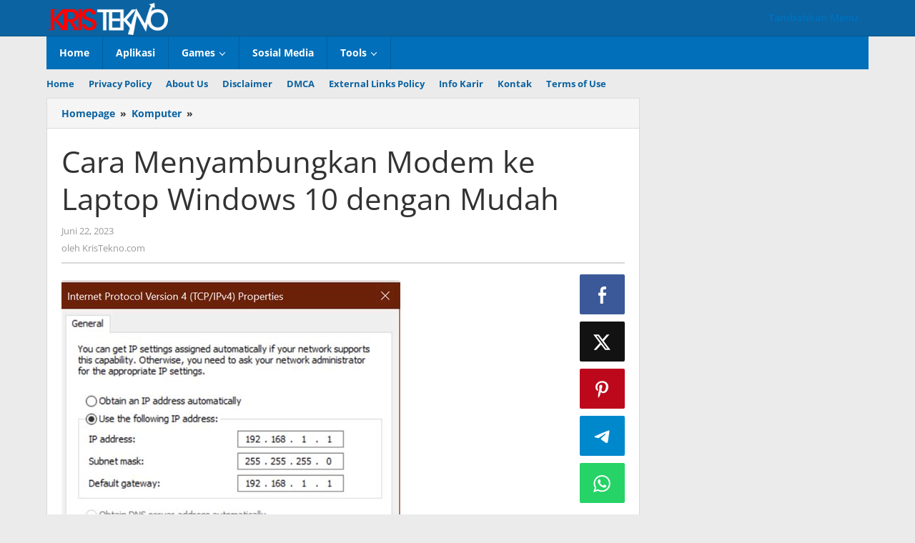

--- FILE ---
content_type: text/html; charset=UTF-8
request_url: https://kristekno.com/cara-menyambungkan-modem-ke-laptop-windows-10/
body_size: 26542
content:
<!DOCTYPE html>
<html lang="id" prefix="og: https://ogp.me/ns#">
<head itemscope="itemscope" itemtype="https://schema.org/WebSite"><meta charset="UTF-8"><script>if(navigator.userAgent.match(/MSIE|Internet Explorer/i)||navigator.userAgent.match(/Trident\/7\..*?rv:11/i)){var href=document.location.href;if(!href.match(/[?&]nowprocket/)){if(href.indexOf("?")==-1){if(href.indexOf("#")==-1){document.location.href=href+"?nowprocket=1"}else{document.location.href=href.replace("#","?nowprocket=1#")}}else{if(href.indexOf("#")==-1){document.location.href=href+"&nowprocket=1"}else{document.location.href=href.replace("#","&nowprocket=1#")}}}}</script><script>(()=>{class RocketLazyLoadScripts{constructor(){this.v="2.0.4",this.userEvents=["keydown","keyup","mousedown","mouseup","mousemove","mouseover","mouseout","touchmove","touchstart","touchend","touchcancel","wheel","click","dblclick","input"],this.attributeEvents=["onblur","onclick","oncontextmenu","ondblclick","onfocus","onmousedown","onmouseenter","onmouseleave","onmousemove","onmouseout","onmouseover","onmouseup","onmousewheel","onscroll","onsubmit"]}async t(){this.i(),this.o(),/iP(ad|hone)/.test(navigator.userAgent)&&this.h(),this.u(),this.l(this),this.m(),this.k(this),this.p(this),this._(),await Promise.all([this.R(),this.L()]),this.lastBreath=Date.now(),this.S(this),this.P(),this.D(),this.O(),this.M(),await this.C(this.delayedScripts.normal),await this.C(this.delayedScripts.defer),await this.C(this.delayedScripts.async),await this.T(),await this.F(),await this.j(),await this.A(),window.dispatchEvent(new Event("rocket-allScriptsLoaded")),this.everythingLoaded=!0,this.lastTouchEnd&&await new Promise(t=>setTimeout(t,500-Date.now()+this.lastTouchEnd)),this.I(),this.H(),this.U(),this.W()}i(){this.CSPIssue=sessionStorage.getItem("rocketCSPIssue"),document.addEventListener("securitypolicyviolation",t=>{this.CSPIssue||"script-src-elem"!==t.violatedDirective||"data"!==t.blockedURI||(this.CSPIssue=!0,sessionStorage.setItem("rocketCSPIssue",!0))},{isRocket:!0})}o(){window.addEventListener("pageshow",t=>{this.persisted=t.persisted,this.realWindowLoadedFired=!0},{isRocket:!0}),window.addEventListener("pagehide",()=>{this.onFirstUserAction=null},{isRocket:!0})}h(){let t;function e(e){t=e}window.addEventListener("touchstart",e,{isRocket:!0}),window.addEventListener("touchend",function i(o){o.changedTouches[0]&&t.changedTouches[0]&&Math.abs(o.changedTouches[0].pageX-t.changedTouches[0].pageX)<10&&Math.abs(o.changedTouches[0].pageY-t.changedTouches[0].pageY)<10&&o.timeStamp-t.timeStamp<200&&(window.removeEventListener("touchstart",e,{isRocket:!0}),window.removeEventListener("touchend",i,{isRocket:!0}),"INPUT"===o.target.tagName&&"text"===o.target.type||(o.target.dispatchEvent(new TouchEvent("touchend",{target:o.target,bubbles:!0})),o.target.dispatchEvent(new MouseEvent("mouseover",{target:o.target,bubbles:!0})),o.target.dispatchEvent(new PointerEvent("click",{target:o.target,bubbles:!0,cancelable:!0,detail:1,clientX:o.changedTouches[0].clientX,clientY:o.changedTouches[0].clientY})),event.preventDefault()))},{isRocket:!0})}q(t){this.userActionTriggered||("mousemove"!==t.type||this.firstMousemoveIgnored?"keyup"===t.type||"mouseover"===t.type||"mouseout"===t.type||(this.userActionTriggered=!0,this.onFirstUserAction&&this.onFirstUserAction()):this.firstMousemoveIgnored=!0),"click"===t.type&&t.preventDefault(),t.stopPropagation(),t.stopImmediatePropagation(),"touchstart"===this.lastEvent&&"touchend"===t.type&&(this.lastTouchEnd=Date.now()),"click"===t.type&&(this.lastTouchEnd=0),this.lastEvent=t.type,t.composedPath&&t.composedPath()[0].getRootNode()instanceof ShadowRoot&&(t.rocketTarget=t.composedPath()[0]),this.savedUserEvents.push(t)}u(){this.savedUserEvents=[],this.userEventHandler=this.q.bind(this),this.userEvents.forEach(t=>window.addEventListener(t,this.userEventHandler,{passive:!1,isRocket:!0})),document.addEventListener("visibilitychange",this.userEventHandler,{isRocket:!0})}U(){this.userEvents.forEach(t=>window.removeEventListener(t,this.userEventHandler,{passive:!1,isRocket:!0})),document.removeEventListener("visibilitychange",this.userEventHandler,{isRocket:!0}),this.savedUserEvents.forEach(t=>{(t.rocketTarget||t.target).dispatchEvent(new window[t.constructor.name](t.type,t))})}m(){const t="return false",e=Array.from(this.attributeEvents,t=>"data-rocket-"+t),i="["+this.attributeEvents.join("],[")+"]",o="[data-rocket-"+this.attributeEvents.join("],[data-rocket-")+"]",s=(e,i,o)=>{o&&o!==t&&(e.setAttribute("data-rocket-"+i,o),e["rocket"+i]=new Function("event",o),e.setAttribute(i,t))};new MutationObserver(t=>{for(const n of t)"attributes"===n.type&&(n.attributeName.startsWith("data-rocket-")||this.everythingLoaded?n.attributeName.startsWith("data-rocket-")&&this.everythingLoaded&&this.N(n.target,n.attributeName.substring(12)):s(n.target,n.attributeName,n.target.getAttribute(n.attributeName))),"childList"===n.type&&n.addedNodes.forEach(t=>{if(t.nodeType===Node.ELEMENT_NODE)if(this.everythingLoaded)for(const i of[t,...t.querySelectorAll(o)])for(const t of i.getAttributeNames())e.includes(t)&&this.N(i,t.substring(12));else for(const e of[t,...t.querySelectorAll(i)])for(const t of e.getAttributeNames())this.attributeEvents.includes(t)&&s(e,t,e.getAttribute(t))})}).observe(document,{subtree:!0,childList:!0,attributeFilter:[...this.attributeEvents,...e]})}I(){this.attributeEvents.forEach(t=>{document.querySelectorAll("[data-rocket-"+t+"]").forEach(e=>{this.N(e,t)})})}N(t,e){const i=t.getAttribute("data-rocket-"+e);i&&(t.setAttribute(e,i),t.removeAttribute("data-rocket-"+e))}k(t){Object.defineProperty(HTMLElement.prototype,"onclick",{get(){return this.rocketonclick||null},set(e){this.rocketonclick=e,this.setAttribute(t.everythingLoaded?"onclick":"data-rocket-onclick","this.rocketonclick(event)")}})}S(t){function e(e,i){let o=e[i];e[i]=null,Object.defineProperty(e,i,{get:()=>o,set(s){t.everythingLoaded?o=s:e["rocket"+i]=o=s}})}e(document,"onreadystatechange"),e(window,"onload"),e(window,"onpageshow");try{Object.defineProperty(document,"readyState",{get:()=>t.rocketReadyState,set(e){t.rocketReadyState=e},configurable:!0}),document.readyState="loading"}catch(t){console.log("WPRocket DJE readyState conflict, bypassing")}}l(t){this.originalAddEventListener=EventTarget.prototype.addEventListener,this.originalRemoveEventListener=EventTarget.prototype.removeEventListener,this.savedEventListeners=[],EventTarget.prototype.addEventListener=function(e,i,o){o&&o.isRocket||!t.B(e,this)&&!t.userEvents.includes(e)||t.B(e,this)&&!t.userActionTriggered||e.startsWith("rocket-")||t.everythingLoaded?t.originalAddEventListener.call(this,e,i,o):(t.savedEventListeners.push({target:this,remove:!1,type:e,func:i,options:o}),"mouseenter"!==e&&"mouseleave"!==e||t.originalAddEventListener.call(this,e,t.savedUserEvents.push,o))},EventTarget.prototype.removeEventListener=function(e,i,o){o&&o.isRocket||!t.B(e,this)&&!t.userEvents.includes(e)||t.B(e,this)&&!t.userActionTriggered||e.startsWith("rocket-")||t.everythingLoaded?t.originalRemoveEventListener.call(this,e,i,o):t.savedEventListeners.push({target:this,remove:!0,type:e,func:i,options:o})}}J(t,e){this.savedEventListeners=this.savedEventListeners.filter(i=>{let o=i.type,s=i.target||window;return e!==o||t!==s||(this.B(o,s)&&(i.type="rocket-"+o),this.$(i),!1)})}H(){EventTarget.prototype.addEventListener=this.originalAddEventListener,EventTarget.prototype.removeEventListener=this.originalRemoveEventListener,this.savedEventListeners.forEach(t=>this.$(t))}$(t){t.remove?this.originalRemoveEventListener.call(t.target,t.type,t.func,t.options):this.originalAddEventListener.call(t.target,t.type,t.func,t.options)}p(t){let e;function i(e){return t.everythingLoaded?e:e.split(" ").map(t=>"load"===t||t.startsWith("load.")?"rocket-jquery-load":t).join(" ")}function o(o){function s(e){const s=o.fn[e];o.fn[e]=o.fn.init.prototype[e]=function(){return this[0]===window&&t.userActionTriggered&&("string"==typeof arguments[0]||arguments[0]instanceof String?arguments[0]=i(arguments[0]):"object"==typeof arguments[0]&&Object.keys(arguments[0]).forEach(t=>{const e=arguments[0][t];delete arguments[0][t],arguments[0][i(t)]=e})),s.apply(this,arguments),this}}if(o&&o.fn&&!t.allJQueries.includes(o)){const e={DOMContentLoaded:[],"rocket-DOMContentLoaded":[]};for(const t in e)document.addEventListener(t,()=>{e[t].forEach(t=>t())},{isRocket:!0});o.fn.ready=o.fn.init.prototype.ready=function(i){function s(){parseInt(o.fn.jquery)>2?setTimeout(()=>i.bind(document)(o)):i.bind(document)(o)}return"function"==typeof i&&(t.realDomReadyFired?!t.userActionTriggered||t.fauxDomReadyFired?s():e["rocket-DOMContentLoaded"].push(s):e.DOMContentLoaded.push(s)),o([])},s("on"),s("one"),s("off"),t.allJQueries.push(o)}e=o}t.allJQueries=[],o(window.jQuery),Object.defineProperty(window,"jQuery",{get:()=>e,set(t){o(t)}})}P(){const t=new Map;document.write=document.writeln=function(e){const i=document.currentScript,o=document.createRange(),s=i.parentElement;let n=t.get(i);void 0===n&&(n=i.nextSibling,t.set(i,n));const c=document.createDocumentFragment();o.setStart(c,0),c.appendChild(o.createContextualFragment(e)),s.insertBefore(c,n)}}async R(){return new Promise(t=>{this.userActionTriggered?t():this.onFirstUserAction=t})}async L(){return new Promise(t=>{document.addEventListener("DOMContentLoaded",()=>{this.realDomReadyFired=!0,t()},{isRocket:!0})})}async j(){return this.realWindowLoadedFired?Promise.resolve():new Promise(t=>{window.addEventListener("load",t,{isRocket:!0})})}M(){this.pendingScripts=[];this.scriptsMutationObserver=new MutationObserver(t=>{for(const e of t)e.addedNodes.forEach(t=>{"SCRIPT"!==t.tagName||t.noModule||t.isWPRocket||this.pendingScripts.push({script:t,promise:new Promise(e=>{const i=()=>{const i=this.pendingScripts.findIndex(e=>e.script===t);i>=0&&this.pendingScripts.splice(i,1),e()};t.addEventListener("load",i,{isRocket:!0}),t.addEventListener("error",i,{isRocket:!0}),setTimeout(i,1e3)})})})}),this.scriptsMutationObserver.observe(document,{childList:!0,subtree:!0})}async F(){await this.X(),this.pendingScripts.length?(await this.pendingScripts[0].promise,await this.F()):this.scriptsMutationObserver.disconnect()}D(){this.delayedScripts={normal:[],async:[],defer:[]},document.querySelectorAll("script[type$=rocketlazyloadscript]").forEach(t=>{t.hasAttribute("data-rocket-src")?t.hasAttribute("async")&&!1!==t.async?this.delayedScripts.async.push(t):t.hasAttribute("defer")&&!1!==t.defer||"module"===t.getAttribute("data-rocket-type")?this.delayedScripts.defer.push(t):this.delayedScripts.normal.push(t):this.delayedScripts.normal.push(t)})}async _(){await this.L();let t=[];document.querySelectorAll("script[type$=rocketlazyloadscript][data-rocket-src]").forEach(e=>{let i=e.getAttribute("data-rocket-src");if(i&&!i.startsWith("data:")){i.startsWith("//")&&(i=location.protocol+i);try{const o=new URL(i).origin;o!==location.origin&&t.push({src:o,crossOrigin:e.crossOrigin||"module"===e.getAttribute("data-rocket-type")})}catch(t){}}}),t=[...new Map(t.map(t=>[JSON.stringify(t),t])).values()],this.Y(t,"preconnect")}async G(t){if(await this.K(),!0!==t.noModule||!("noModule"in HTMLScriptElement.prototype))return new Promise(e=>{let i;function o(){(i||t).setAttribute("data-rocket-status","executed"),e()}try{if(navigator.userAgent.includes("Firefox/")||""===navigator.vendor||this.CSPIssue)i=document.createElement("script"),[...t.attributes].forEach(t=>{let e=t.nodeName;"type"!==e&&("data-rocket-type"===e&&(e="type"),"data-rocket-src"===e&&(e="src"),i.setAttribute(e,t.nodeValue))}),t.text&&(i.text=t.text),t.nonce&&(i.nonce=t.nonce),i.hasAttribute("src")?(i.addEventListener("load",o,{isRocket:!0}),i.addEventListener("error",()=>{i.setAttribute("data-rocket-status","failed-network"),e()},{isRocket:!0}),setTimeout(()=>{i.isConnected||e()},1)):(i.text=t.text,o()),i.isWPRocket=!0,t.parentNode.replaceChild(i,t);else{const i=t.getAttribute("data-rocket-type"),s=t.getAttribute("data-rocket-src");i?(t.type=i,t.removeAttribute("data-rocket-type")):t.removeAttribute("type"),t.addEventListener("load",o,{isRocket:!0}),t.addEventListener("error",i=>{this.CSPIssue&&i.target.src.startsWith("data:")?(console.log("WPRocket: CSP fallback activated"),t.removeAttribute("src"),this.G(t).then(e)):(t.setAttribute("data-rocket-status","failed-network"),e())},{isRocket:!0}),s?(t.fetchPriority="high",t.removeAttribute("data-rocket-src"),t.src=s):t.src="data:text/javascript;base64,"+window.btoa(unescape(encodeURIComponent(t.text)))}}catch(i){t.setAttribute("data-rocket-status","failed-transform"),e()}});t.setAttribute("data-rocket-status","skipped")}async C(t){const e=t.shift();return e?(e.isConnected&&await this.G(e),this.C(t)):Promise.resolve()}O(){this.Y([...this.delayedScripts.normal,...this.delayedScripts.defer,...this.delayedScripts.async],"preload")}Y(t,e){this.trash=this.trash||[];let i=!0;var o=document.createDocumentFragment();t.forEach(t=>{const s=t.getAttribute&&t.getAttribute("data-rocket-src")||t.src;if(s&&!s.startsWith("data:")){const n=document.createElement("link");n.href=s,n.rel=e,"preconnect"!==e&&(n.as="script",n.fetchPriority=i?"high":"low"),t.getAttribute&&"module"===t.getAttribute("data-rocket-type")&&(n.crossOrigin=!0),t.crossOrigin&&(n.crossOrigin=t.crossOrigin),t.integrity&&(n.integrity=t.integrity),t.nonce&&(n.nonce=t.nonce),o.appendChild(n),this.trash.push(n),i=!1}}),document.head.appendChild(o)}W(){this.trash.forEach(t=>t.remove())}async T(){try{document.readyState="interactive"}catch(t){}this.fauxDomReadyFired=!0;try{await this.K(),this.J(document,"readystatechange"),document.dispatchEvent(new Event("rocket-readystatechange")),await this.K(),document.rocketonreadystatechange&&document.rocketonreadystatechange(),await this.K(),this.J(document,"DOMContentLoaded"),document.dispatchEvent(new Event("rocket-DOMContentLoaded")),await this.K(),this.J(window,"DOMContentLoaded"),window.dispatchEvent(new Event("rocket-DOMContentLoaded"))}catch(t){console.error(t)}}async A(){try{document.readyState="complete"}catch(t){}try{await this.K(),this.J(document,"readystatechange"),document.dispatchEvent(new Event("rocket-readystatechange")),await this.K(),document.rocketonreadystatechange&&document.rocketonreadystatechange(),await this.K(),this.J(window,"load"),window.dispatchEvent(new Event("rocket-load")),await this.K(),window.rocketonload&&window.rocketonload(),await this.K(),this.allJQueries.forEach(t=>t(window).trigger("rocket-jquery-load")),await this.K(),this.J(window,"pageshow");const t=new Event("rocket-pageshow");t.persisted=this.persisted,window.dispatchEvent(t),await this.K(),window.rocketonpageshow&&window.rocketonpageshow({persisted:this.persisted})}catch(t){console.error(t)}}async K(){Date.now()-this.lastBreath>45&&(await this.X(),this.lastBreath=Date.now())}async X(){return document.hidden?new Promise(t=>setTimeout(t)):new Promise(t=>requestAnimationFrame(t))}B(t,e){return e===document&&"readystatechange"===t||(e===document&&"DOMContentLoaded"===t||(e===window&&"DOMContentLoaded"===t||(e===window&&"load"===t||e===window&&"pageshow"===t)))}static run(){(new RocketLazyLoadScripts).t()}}RocketLazyLoadScripts.run()})();</script>

<meta name="viewport" content="width=device-width, initial-scale=1">
<link rel="profile" href="https://gmpg.org/xfn/11">


<!-- Optimasi Mesin Pencari oleh Rank Math PRO - https://rankmath.com/ -->
<title>Cara Menyambungkan Modem ke Laptop Windows 10 dengan Mudah - KrisTekno.com</title>
<link data-rocket-preload as="style" data-wpr-hosted-gf-parameters="family=Open%20Sans%3Aregular%2Citalic%2C700%2C300%26amp%3Bsubset%3Dlatin%2C&display=swap" href="https://kristekno.com/wp-content/cache/fonts/1/google-fonts/css/c/5/e/3beb754ef04823da2596d136ff23a.css" rel="preload">
<link data-wpr-hosted-gf-parameters="family=Open%20Sans%3Aregular%2Citalic%2C700%2C300%26amp%3Bsubset%3Dlatin%2C&display=swap" href="https://kristekno.com/wp-content/cache/fonts/1/google-fonts/css/c/5/e/3beb754ef04823da2596d136ff23a.css" media="print" onload="this.media=&#039;all&#039;" rel="stylesheet">
<noscript data-wpr-hosted-gf-parameters=""><link rel="stylesheet" href="https://fonts.googleapis.com/css?family=Open%20Sans%3Aregular%2Citalic%2C700%2C300%26amp%3Bsubset%3Dlatin%2C&#038;display=swap"></noscript>
<meta name="description" content="Panduan langkah demi langkah tentang cara menyambungkan modem ke laptop dengan sistem operasi Windows 10. Pelajari cara mengatur koneksi serta menyelesaikan masalah yang mungkin muncul."/>
<meta name="robots" content="follow, index, max-snippet:-1, max-video-preview:-1, max-image-preview:large"/>
<link rel="canonical" href="https://kristekno.com/cara-menyambungkan-modem-ke-laptop-windows-10/" />
<meta property="og:locale" content="id_ID" />
<meta property="og:type" content="article" />
<meta property="og:title" content="Cara Menyambungkan Modem ke Laptop Windows 10 dengan Mudah - KrisTekno.com" />
<meta property="og:description" content="Panduan langkah demi langkah tentang cara menyambungkan modem ke laptop dengan sistem operasi Windows 10. Pelajari cara mengatur koneksi serta menyelesaikan masalah yang mungkin muncul." />
<meta property="og:url" content="https://kristekno.com/cara-menyambungkan-modem-ke-laptop-windows-10/" />
<meta property="og:site_name" content="KrisTekno.com" />
<meta property="article:publisher" content="https://www.facebook.com/kristekno" />
<meta property="article:section" content="Komputer" />
<meta name="twitter:card" content="summary_large_image" />
<meta name="twitter:title" content="Cara Menyambungkan Modem ke Laptop Windows 10 dengan Mudah - KrisTekno.com" />
<meta name="twitter:description" content="Panduan langkah demi langkah tentang cara menyambungkan modem ke laptop dengan sistem operasi Windows 10. Pelajari cara mengatur koneksi serta menyelesaikan masalah yang mungkin muncul." />
<meta name="twitter:site" content="@kristekno" />
<meta name="twitter:creator" content="@kristekno" />
<meta name="twitter:label1" content="Ditulis oleh" />
<meta name="twitter:data1" content="KrisTekno.com" />
<meta name="twitter:label2" content="Waktunya membaca" />
<meta name="twitter:data2" content="8 menit" />
<script type="application/ld+json" class="rank-math-schema-pro">{"@context":"https://schema.org","@graph":[{"@type":"BreadcrumbList","@id":"https://kristekno.com/cara-menyambungkan-modem-ke-laptop-windows-10/#breadcrumb","itemListElement":[{"@type":"ListItem","position":"1","item":{"@id":"https://kristekno.com","name":"Home"}},{"@type":"ListItem","position":"2","item":{"@id":"https://kristekno.com/cara-menyambungkan-modem-ke-laptop-windows-10/","name":"Cara Menyambungkan Modem ke Laptop Windows 10 dengan Mudah"}}]}]}</script>
<!-- /Plugin WordPress Rank Math SEO -->

<link rel='dns-prefetch' href='//fonts.googleapis.com' />
<link href='https://fonts.gstatic.com' crossorigin rel='preconnect' />
<link rel="alternate" type="application/rss+xml" title="KrisTekno.com &raquo; Feed" href="https://kristekno.com/feed/" />
<link rel="alternate" type="application/rss+xml" title="KrisTekno.com &raquo; Umpan Komentar" href="https://kristekno.com/comments/feed/" />
<link rel="alternate" title="oEmbed (JSON)" type="application/json+oembed" href="https://kristekno.com/wp-json/oembed/1.0/embed?url=https%3A%2F%2Fkristekno.com%2Fcara-menyambungkan-modem-ke-laptop-windows-10%2F" />
<link rel="alternate" title="oEmbed (XML)" type="text/xml+oembed" href="https://kristekno.com/wp-json/oembed/1.0/embed?url=https%3A%2F%2Fkristekno.com%2Fcara-menyambungkan-modem-ke-laptop-windows-10%2F&#038;format=xml" />
<style id='wp-img-auto-sizes-contain-inline-css' type='text/css'>
img:is([sizes=auto i],[sizes^="auto," i]){contain-intrinsic-size:3000px 1500px}
/*# sourceURL=wp-img-auto-sizes-contain-inline-css */
</style>
<style id='wp-emoji-styles-inline-css' type='text/css'>

	img.wp-smiley, img.emoji {
		display: inline !important;
		border: none !important;
		box-shadow: none !important;
		height: 1em !important;
		width: 1em !important;
		margin: 0 0.07em !important;
		vertical-align: -0.1em !important;
		background: none !important;
		padding: 0 !important;
	}
/*# sourceURL=wp-emoji-styles-inline-css */
</style>
<style id='wp-block-library-inline-css' type='text/css'>
:root{--wp-block-synced-color:#7a00df;--wp-block-synced-color--rgb:122,0,223;--wp-bound-block-color:var(--wp-block-synced-color);--wp-editor-canvas-background:#ddd;--wp-admin-theme-color:#007cba;--wp-admin-theme-color--rgb:0,124,186;--wp-admin-theme-color-darker-10:#006ba1;--wp-admin-theme-color-darker-10--rgb:0,107,160.5;--wp-admin-theme-color-darker-20:#005a87;--wp-admin-theme-color-darker-20--rgb:0,90,135;--wp-admin-border-width-focus:2px}@media (min-resolution:192dpi){:root{--wp-admin-border-width-focus:1.5px}}.wp-element-button{cursor:pointer}:root .has-very-light-gray-background-color{background-color:#eee}:root .has-very-dark-gray-background-color{background-color:#313131}:root .has-very-light-gray-color{color:#eee}:root .has-very-dark-gray-color{color:#313131}:root .has-vivid-green-cyan-to-vivid-cyan-blue-gradient-background{background:linear-gradient(135deg,#00d084,#0693e3)}:root .has-purple-crush-gradient-background{background:linear-gradient(135deg,#34e2e4,#4721fb 50%,#ab1dfe)}:root .has-hazy-dawn-gradient-background{background:linear-gradient(135deg,#faaca8,#dad0ec)}:root .has-subdued-olive-gradient-background{background:linear-gradient(135deg,#fafae1,#67a671)}:root .has-atomic-cream-gradient-background{background:linear-gradient(135deg,#fdd79a,#004a59)}:root .has-nightshade-gradient-background{background:linear-gradient(135deg,#330968,#31cdcf)}:root .has-midnight-gradient-background{background:linear-gradient(135deg,#020381,#2874fc)}:root{--wp--preset--font-size--normal:16px;--wp--preset--font-size--huge:42px}.has-regular-font-size{font-size:1em}.has-larger-font-size{font-size:2.625em}.has-normal-font-size{font-size:var(--wp--preset--font-size--normal)}.has-huge-font-size{font-size:var(--wp--preset--font-size--huge)}.has-text-align-center{text-align:center}.has-text-align-left{text-align:left}.has-text-align-right{text-align:right}.has-fit-text{white-space:nowrap!important}#end-resizable-editor-section{display:none}.aligncenter{clear:both}.items-justified-left{justify-content:flex-start}.items-justified-center{justify-content:center}.items-justified-right{justify-content:flex-end}.items-justified-space-between{justify-content:space-between}.screen-reader-text{border:0;clip-path:inset(50%);height:1px;margin:-1px;overflow:hidden;padding:0;position:absolute;width:1px;word-wrap:normal!important}.screen-reader-text:focus{background-color:#ddd;clip-path:none;color:#444;display:block;font-size:1em;height:auto;left:5px;line-height:normal;padding:15px 23px 14px;text-decoration:none;top:5px;width:auto;z-index:100000}html :where(.has-border-color){border-style:solid}html :where([style*=border-top-color]){border-top-style:solid}html :where([style*=border-right-color]){border-right-style:solid}html :where([style*=border-bottom-color]){border-bottom-style:solid}html :where([style*=border-left-color]){border-left-style:solid}html :where([style*=border-width]){border-style:solid}html :where([style*=border-top-width]){border-top-style:solid}html :where([style*=border-right-width]){border-right-style:solid}html :where([style*=border-bottom-width]){border-bottom-style:solid}html :where([style*=border-left-width]){border-left-style:solid}html :where(img[class*=wp-image-]){height:auto;max-width:100%}:where(figure){margin:0 0 1em}html :where(.is-position-sticky){--wp-admin--admin-bar--position-offset:var(--wp-admin--admin-bar--height,0px)}@media screen and (max-width:600px){html :where(.is-position-sticky){--wp-admin--admin-bar--position-offset:0px}}

/*# sourceURL=wp-block-library-inline-css */
</style><style id='global-styles-inline-css' type='text/css'>
:root{--wp--preset--aspect-ratio--square: 1;--wp--preset--aspect-ratio--4-3: 4/3;--wp--preset--aspect-ratio--3-4: 3/4;--wp--preset--aspect-ratio--3-2: 3/2;--wp--preset--aspect-ratio--2-3: 2/3;--wp--preset--aspect-ratio--16-9: 16/9;--wp--preset--aspect-ratio--9-16: 9/16;--wp--preset--color--black: #000000;--wp--preset--color--cyan-bluish-gray: #abb8c3;--wp--preset--color--white: #ffffff;--wp--preset--color--pale-pink: #f78da7;--wp--preset--color--vivid-red: #cf2e2e;--wp--preset--color--luminous-vivid-orange: #ff6900;--wp--preset--color--luminous-vivid-amber: #fcb900;--wp--preset--color--light-green-cyan: #7bdcb5;--wp--preset--color--vivid-green-cyan: #00d084;--wp--preset--color--pale-cyan-blue: #8ed1fc;--wp--preset--color--vivid-cyan-blue: #0693e3;--wp--preset--color--vivid-purple: #9b51e0;--wp--preset--gradient--vivid-cyan-blue-to-vivid-purple: linear-gradient(135deg,rgb(6,147,227) 0%,rgb(155,81,224) 100%);--wp--preset--gradient--light-green-cyan-to-vivid-green-cyan: linear-gradient(135deg,rgb(122,220,180) 0%,rgb(0,208,130) 100%);--wp--preset--gradient--luminous-vivid-amber-to-luminous-vivid-orange: linear-gradient(135deg,rgb(252,185,0) 0%,rgb(255,105,0) 100%);--wp--preset--gradient--luminous-vivid-orange-to-vivid-red: linear-gradient(135deg,rgb(255,105,0) 0%,rgb(207,46,46) 100%);--wp--preset--gradient--very-light-gray-to-cyan-bluish-gray: linear-gradient(135deg,rgb(238,238,238) 0%,rgb(169,184,195) 100%);--wp--preset--gradient--cool-to-warm-spectrum: linear-gradient(135deg,rgb(74,234,220) 0%,rgb(151,120,209) 20%,rgb(207,42,186) 40%,rgb(238,44,130) 60%,rgb(251,105,98) 80%,rgb(254,248,76) 100%);--wp--preset--gradient--blush-light-purple: linear-gradient(135deg,rgb(255,206,236) 0%,rgb(152,150,240) 100%);--wp--preset--gradient--blush-bordeaux: linear-gradient(135deg,rgb(254,205,165) 0%,rgb(254,45,45) 50%,rgb(107,0,62) 100%);--wp--preset--gradient--luminous-dusk: linear-gradient(135deg,rgb(255,203,112) 0%,rgb(199,81,192) 50%,rgb(65,88,208) 100%);--wp--preset--gradient--pale-ocean: linear-gradient(135deg,rgb(255,245,203) 0%,rgb(182,227,212) 50%,rgb(51,167,181) 100%);--wp--preset--gradient--electric-grass: linear-gradient(135deg,rgb(202,248,128) 0%,rgb(113,206,126) 100%);--wp--preset--gradient--midnight: linear-gradient(135deg,rgb(2,3,129) 0%,rgb(40,116,252) 100%);--wp--preset--font-size--small: 13px;--wp--preset--font-size--medium: 20px;--wp--preset--font-size--large: 36px;--wp--preset--font-size--x-large: 42px;--wp--preset--spacing--20: 0.44rem;--wp--preset--spacing--30: 0.67rem;--wp--preset--spacing--40: 1rem;--wp--preset--spacing--50: 1.5rem;--wp--preset--spacing--60: 2.25rem;--wp--preset--spacing--70: 3.38rem;--wp--preset--spacing--80: 5.06rem;--wp--preset--shadow--natural: 6px 6px 9px rgba(0, 0, 0, 0.2);--wp--preset--shadow--deep: 12px 12px 50px rgba(0, 0, 0, 0.4);--wp--preset--shadow--sharp: 6px 6px 0px rgba(0, 0, 0, 0.2);--wp--preset--shadow--outlined: 6px 6px 0px -3px rgb(255, 255, 255), 6px 6px rgb(0, 0, 0);--wp--preset--shadow--crisp: 6px 6px 0px rgb(0, 0, 0);}:where(.is-layout-flex){gap: 0.5em;}:where(.is-layout-grid){gap: 0.5em;}body .is-layout-flex{display: flex;}.is-layout-flex{flex-wrap: wrap;align-items: center;}.is-layout-flex > :is(*, div){margin: 0;}body .is-layout-grid{display: grid;}.is-layout-grid > :is(*, div){margin: 0;}:where(.wp-block-columns.is-layout-flex){gap: 2em;}:where(.wp-block-columns.is-layout-grid){gap: 2em;}:where(.wp-block-post-template.is-layout-flex){gap: 1.25em;}:where(.wp-block-post-template.is-layout-grid){gap: 1.25em;}.has-black-color{color: var(--wp--preset--color--black) !important;}.has-cyan-bluish-gray-color{color: var(--wp--preset--color--cyan-bluish-gray) !important;}.has-white-color{color: var(--wp--preset--color--white) !important;}.has-pale-pink-color{color: var(--wp--preset--color--pale-pink) !important;}.has-vivid-red-color{color: var(--wp--preset--color--vivid-red) !important;}.has-luminous-vivid-orange-color{color: var(--wp--preset--color--luminous-vivid-orange) !important;}.has-luminous-vivid-amber-color{color: var(--wp--preset--color--luminous-vivid-amber) !important;}.has-light-green-cyan-color{color: var(--wp--preset--color--light-green-cyan) !important;}.has-vivid-green-cyan-color{color: var(--wp--preset--color--vivid-green-cyan) !important;}.has-pale-cyan-blue-color{color: var(--wp--preset--color--pale-cyan-blue) !important;}.has-vivid-cyan-blue-color{color: var(--wp--preset--color--vivid-cyan-blue) !important;}.has-vivid-purple-color{color: var(--wp--preset--color--vivid-purple) !important;}.has-black-background-color{background-color: var(--wp--preset--color--black) !important;}.has-cyan-bluish-gray-background-color{background-color: var(--wp--preset--color--cyan-bluish-gray) !important;}.has-white-background-color{background-color: var(--wp--preset--color--white) !important;}.has-pale-pink-background-color{background-color: var(--wp--preset--color--pale-pink) !important;}.has-vivid-red-background-color{background-color: var(--wp--preset--color--vivid-red) !important;}.has-luminous-vivid-orange-background-color{background-color: var(--wp--preset--color--luminous-vivid-orange) !important;}.has-luminous-vivid-amber-background-color{background-color: var(--wp--preset--color--luminous-vivid-amber) !important;}.has-light-green-cyan-background-color{background-color: var(--wp--preset--color--light-green-cyan) !important;}.has-vivid-green-cyan-background-color{background-color: var(--wp--preset--color--vivid-green-cyan) !important;}.has-pale-cyan-blue-background-color{background-color: var(--wp--preset--color--pale-cyan-blue) !important;}.has-vivid-cyan-blue-background-color{background-color: var(--wp--preset--color--vivid-cyan-blue) !important;}.has-vivid-purple-background-color{background-color: var(--wp--preset--color--vivid-purple) !important;}.has-black-border-color{border-color: var(--wp--preset--color--black) !important;}.has-cyan-bluish-gray-border-color{border-color: var(--wp--preset--color--cyan-bluish-gray) !important;}.has-white-border-color{border-color: var(--wp--preset--color--white) !important;}.has-pale-pink-border-color{border-color: var(--wp--preset--color--pale-pink) !important;}.has-vivid-red-border-color{border-color: var(--wp--preset--color--vivid-red) !important;}.has-luminous-vivid-orange-border-color{border-color: var(--wp--preset--color--luminous-vivid-orange) !important;}.has-luminous-vivid-amber-border-color{border-color: var(--wp--preset--color--luminous-vivid-amber) !important;}.has-light-green-cyan-border-color{border-color: var(--wp--preset--color--light-green-cyan) !important;}.has-vivid-green-cyan-border-color{border-color: var(--wp--preset--color--vivid-green-cyan) !important;}.has-pale-cyan-blue-border-color{border-color: var(--wp--preset--color--pale-cyan-blue) !important;}.has-vivid-cyan-blue-border-color{border-color: var(--wp--preset--color--vivid-cyan-blue) !important;}.has-vivid-purple-border-color{border-color: var(--wp--preset--color--vivid-purple) !important;}.has-vivid-cyan-blue-to-vivid-purple-gradient-background{background: var(--wp--preset--gradient--vivid-cyan-blue-to-vivid-purple) !important;}.has-light-green-cyan-to-vivid-green-cyan-gradient-background{background: var(--wp--preset--gradient--light-green-cyan-to-vivid-green-cyan) !important;}.has-luminous-vivid-amber-to-luminous-vivid-orange-gradient-background{background: var(--wp--preset--gradient--luminous-vivid-amber-to-luminous-vivid-orange) !important;}.has-luminous-vivid-orange-to-vivid-red-gradient-background{background: var(--wp--preset--gradient--luminous-vivid-orange-to-vivid-red) !important;}.has-very-light-gray-to-cyan-bluish-gray-gradient-background{background: var(--wp--preset--gradient--very-light-gray-to-cyan-bluish-gray) !important;}.has-cool-to-warm-spectrum-gradient-background{background: var(--wp--preset--gradient--cool-to-warm-spectrum) !important;}.has-blush-light-purple-gradient-background{background: var(--wp--preset--gradient--blush-light-purple) !important;}.has-blush-bordeaux-gradient-background{background: var(--wp--preset--gradient--blush-bordeaux) !important;}.has-luminous-dusk-gradient-background{background: var(--wp--preset--gradient--luminous-dusk) !important;}.has-pale-ocean-gradient-background{background: var(--wp--preset--gradient--pale-ocean) !important;}.has-electric-grass-gradient-background{background: var(--wp--preset--gradient--electric-grass) !important;}.has-midnight-gradient-background{background: var(--wp--preset--gradient--midnight) !important;}.has-small-font-size{font-size: var(--wp--preset--font-size--small) !important;}.has-medium-font-size{font-size: var(--wp--preset--font-size--medium) !important;}.has-large-font-size{font-size: var(--wp--preset--font-size--large) !important;}.has-x-large-font-size{font-size: var(--wp--preset--font-size--x-large) !important;}
/*# sourceURL=global-styles-inline-css */
</style>

<style id='classic-theme-styles-inline-css' type='text/css'>
/*! This file is auto-generated */
.wp-block-button__link{color:#fff;background-color:#32373c;border-radius:9999px;box-shadow:none;text-decoration:none;padding:calc(.667em + 2px) calc(1.333em + 2px);font-size:1.125em}.wp-block-file__button{background:#32373c;color:#fff;text-decoration:none}
/*# sourceURL=/wp-includes/css/classic-themes.min.css */
</style>
<link data-minify="1" rel='stylesheet' id='majalahpro-core-css' href='https://kristekno.com/wp-content/cache/min/1/wp-content/plugins/majalahpro-core/css/majalahpro-core.css?ver=1759033584' type='text/css' media='all' />
<link rel='stylesheet' id='toc-screen-css' href='https://kristekno.com/wp-content/plugins/table-of-contents-plus/screen.min.css?ver=2411.1' type='text/css' media='all' />

<link data-minify="1" rel='stylesheet' id='majalahpro-style-css' href='https://kristekno.com/wp-content/cache/min/1/wp-content/themes/majalahpro-child/style.css?ver=1759033584' type='text/css' media='all' />
<style id='majalahpro-style-inline-css' type='text/css'>
body{color:#323233;font-family:"Open Sans",arial,sans-serif;}kbd,a.button,button,.button,button.button,input[type="button"],input[type="reset"],input[type="submit"],#infinite-handle span,ol.comment-list li div.reply .comment-reply-link,#cancel-comment-reply-link,.tagcloud a,.tagcloud ul,ul.page-numbers li span.page-numbers,.prevnextpost-links a .prevnextpost,.page-links .page-link-number,.sidr,#navigationamp,.firstpage-title,.gmr-ajax-tab > li > a.js-tabs__title-active,.gmr-ajax-tab > li > a.js-tabs__title-active:focus,.gmr-ajax-tab > li > a.js-tabs__title-active:hover,#secondary-slider .splide__slide.is-active{background-color:#0b63a1;}#primary-menu .sub-menu-search,#primary-menu .sub-menu,#primary-menu .children,.gmr-ajax-loader{border-bottom-color:#0b63a1;}blockquote,a.button,button,.button,button.button,input[type="button"],input[type="reset"],input[type="submit"],.gmr-theme div.sharedaddy h3.sd-title:before,.bypostauthor > .comment-body,ol.comment-list li .comment-meta:after,.widget-title span{border-color:#0b63a1;}.gmr-meta-topic a,h3.widget-title,h3.related-title,.gmr-owl-carousel .gmr-slide-topic a,.gmr-module-slide-topic a{color:#b9201f;}#secondary-slider{border-top-color:#b9201f;}.gmr-owl-carousel .gmr-slide-topic a,.gmr-firstbox-content{border-color:#b9201f;}a{color:#0b63a1;}.gmr-secondmenu #primary-menu > li.page_item_has_children > a:after,.gmr-secondmenu #primary-menu > li.menu-item-has-children > a:after,.gmr-secondmenu #primary-menu .sub-menu-search > li.page_item_has_children > a:after,.gmr-secondmenu #primary-menu .sub-menu-search > li.menu-item-has-children > a:after,.gmr-secondmenu #primary-menu .sub-menu > li.page_item_has_children > a:after,.gmr-secondmenu #primary-menu .sub-menu > li.menu-item-has-children > a:after,.gmr-secondmenu #primary-menu .children > li.page_item_has_children > a:after,.gmr-secondmenu #primary-menu .children > li.menu-item-has-children > a:after{border-color:#0b63a1;}a:hover,a:focus,a:active{color:#0b63a1;}.gmr-topnavmenu #primary-menu > li.page_item_has_children:hover > a:after,.gmr-topnavmenu #primary-menu > li.menu-item-has-children:hover > a:after{border-color:#0b63a1;}.site-title a{color:#0b63a1;}.site-description{color:#999999;}.gmr-logo{margin-top:3px;}.gmr-menuwrap,.gmr-sticky .top-header.sticky-menu,.gmr-mainmenu #primary-menu .sub-menu,.gmr-mainmenu #primary-menu .children{background-color:#016fba;}#gmr-responsive-menu,.gmr-mainmenu #primary-menu > li > a{color:#ffffff;}.gmr-mainmenu #primary-menu > li.menu-border > a span,.gmr-mainmenu #primary-menu > li.page_item_has_children > a:after,.gmr-mainmenu #primary-menu > li.menu-item-has-children > a:after,.gmr-mainmenu #primary-menu .sub-menu-search > li.page_item_has_children > a:after,.gmr-mainmenu #primary-menu .sub-menu-search > li.menu-item-has-children > a:after,.gmr-mainmenu #primary-menu .sub-menu > li.page_item_has_children > a:after,.gmr-mainmenu #primary-menu .sub-menu > li.menu-item-has-children > a:after,.gmr-mainmenu #primary-menu .children > li.page_item_has_children > a:after,.gmr-mainmenu #primary-menu .children > li.menu-item-has-children > a:after{border-color:#ffffff;}#gmr-responsive-menu:hover,.gmr-mainmenu #primary-menu > li:hover > a,.gmr-mainmenu #primary-menu .current-menu-item > a,.gmr-mainmenu #primary-menu .current-menu-ancestor > a,.gmr-mainmenu #primary-menu .current_page_item > a,.gmr-mainmenu #primary-menu .current_page_ancestor > a,.gmr-mainmenu .search-trigger .gmr-icon:hover{color:#ffffff;}.gmr-mainmenu #primary-menu > li.menu-border:hover > a span,.gmr-mainmenu #primary-menu > li.menu-border.current-menu-item > a span,.gmr-mainmenu #primary-menu > li.menu-border.current-menu-ancestor > a span,.gmr-mainmenu #primary-menu > li.menu-border.current_page_item > a span,.gmr-mainmenu #primary-menu > li.menu-border.current_page_ancestor > a span,.gmr-mainmenu #primary-menu > li.page_item_has_children:hover > a:after,.gmr-mainmenu #primary-menu > li.menu-item-has-children:hover > a:after{border-color:#ffffff;}.gmr-mainmenu #primary-menu > li:hover > a,.gmr-mainmenu #primary-menu .current-menu-item > a,.gmr-mainmenu #primary-menu .current-menu-ancestor > a,.gmr-mainmenu #primary-menu .current_page_item > a,.gmr-mainmenu #primary-menu .current_page_ancestor > a{background-color:#0b63a1;}.gmr-topnavwrap{background-color:#0b63a1;}#gmr-topnavresponsive-menu svg,.gmr-topnavmenu #primary-menu > li > a,.gmr-social-icon ul > li > a,.search-trigger .gmr-icon{color:#016fba;}.gmr-topnavmenu #primary-menu > li.menu-border > a span,.gmr-topnavmenu #primary-menu > li.page_item_has_children > a:after,.gmr-topnavmenu #primary-menu > li.menu-item-has-children > a:after,.gmr-topnavmenu #primary-menu .sub-menu-search > li.page_item_has_children > a:after,.gmr-topnavmenu #primary-menu .sub-menu-search > li.menu-item-has-children > a:after,.gmr-topnavmenu #primary-menu .sub-menu > li.page_item_has_children > a:after,.gmr-topnavmenu #primary-menu .sub-menu > li.menu-item-has-children > a:after,.gmr-topnavmenu #primary-menu .children > li.page_item_has_children > a:after,.gmr-topnavmenu #primary-menu .children > li.menu-item-has-children > a:after{border-color:#016fba;}#gmr-topnavresponsive-menu:hover,.gmr-topnavmenu #primary-menu > li:hover > a,.gmr-topnavmenu #primary-menu .current-menu-item > a,.gmr-topnavmenu #primary-menu .current-menu-ancestor > a,.gmr-topnavmenu #primary-menu .current_page_item > a,.gmr-topnavmenu #primary-menu .current_page_ancestor > a,.gmr-social-icon ul > li > a:hover{color:#0b63a1;}.gmr-topnavmenu #primary-menu > li.menu-border:hover > a span,.gmr-topnavmenu #primary-menu > li.menu-border.current-menu-item > a span,.gmr-topnavmenu #primary-menu > li.menu-border.current-menu-ancestor > a span,.gmr-topnavmenu #primary-menu > li.menu-border.current_page_item > a span,.gmr-topnavmenu #primary-menu > li.menu-border.current_page_ancestor > a span,.gmr-topnavmenu #primary-menu > li.page_item_has_children:hover > a:after,.gmr-topnavmenu #primary-menu > li.menu-item-has-children:hover > a:after{border-color:#0b63a1;}.page-title,.breadcrumbs,.gmr-authorbox,.module-slide-tabs,.related-title{background-color:#f5f5f5;}.site-main,.gmr-infinite-selector.gmr-related-infinite #gmr-main-load .item-infinite .item-box,.majalahpro-core-related-post .gmr-newinfinite{background-color:#ffffff;}h1,h2,h3,h4,h5,h6,.h1,.h2,.h3,.h4,.h5,.h6,.site-title,#gmr-responsive-menu,.gmr-mainmenu #primary-menu > li > a{font-family:"Open Sans",arial,sans-serif;}body,.gmr-gallery-related ul li,.gmr-module-posts ul li{font-weight:600;font-size:14px;}.entry-content-single{font-size:17px;}h1{font-size:30px;}h2{font-size:26px;}h3{font-size:24px;}h4{font-size:22px;}h5{font-size:20px;}h6{font-size:18px;}.widget-footer{background-color:#ffffff;}.site-footer{color:#323233;}.site-footer a{color:#999;}.site-footer a:hover{color:#999;}
/*# sourceURL=majalahpro-style-inline-css */
</style>
<style id='rocket-lazyload-inline-css' type='text/css'>
.rll-youtube-player{position:relative;padding-bottom:56.23%;height:0;overflow:hidden;max-width:100%;}.rll-youtube-player:focus-within{outline: 2px solid currentColor;outline-offset: 5px;}.rll-youtube-player iframe{position:absolute;top:0;left:0;width:100%;height:100%;z-index:100;background:0 0}.rll-youtube-player img{bottom:0;display:block;left:0;margin:auto;max-width:100%;width:100%;position:absolute;right:0;top:0;border:none;height:auto;-webkit-transition:.4s all;-moz-transition:.4s all;transition:.4s all}.rll-youtube-player img:hover{-webkit-filter:brightness(75%)}.rll-youtube-player .play{height:100%;width:100%;left:0;top:0;position:absolute;background:url(https://kristekno.com/wp-content/plugins/wp-rocket/assets/img/youtube.png) no-repeat center;background-color: transparent !important;cursor:pointer;border:none;}
/*# sourceURL=rocket-lazyload-inline-css */
</style>
<script type="rocketlazyloadscript" data-rocket-type="text/javascript" data-rocket-src="https://kristekno.com/wp-includes/js/jquery/jquery.min.js?ver=3.7.1" id="jquery-core-js" data-rocket-defer defer></script>
<script type="rocketlazyloadscript" data-rocket-type="text/javascript" data-rocket-src="https://kristekno.com/wp-includes/js/jquery/jquery-migrate.min.js?ver=3.4.1" id="jquery-migrate-js" data-rocket-defer defer></script>
<link rel="https://api.w.org/" href="https://kristekno.com/wp-json/" /><link rel="alternate" title="JSON" type="application/json" href="https://kristekno.com/wp-json/wp/v2/posts/8250" /><link rel="EditURI" type="application/rsd+xml" title="RSD" href="https://kristekno.com/xmlrpc.php?rsd" />
<meta name="generator" content="WordPress 6.9" />
<link rel='shortlink' href='https://kristekno.com/?p=8250' />
<!-- HFCM by 99 Robots - Snippet # 1: head -->
<script type="rocketlazyloadscript" async data-rocket-src="https://pagead2.googlesyndication.com/pagead/js/adsbygoogle.js?client=ca-pub-9910790388808000"
     crossorigin="anonymous"></script>
<!-- /end HFCM by 99 Robots -->
<link rel="apple-touch-icon" sizes="180x180" href="/wp-content/uploads/fbrfg/apple-touch-icon.png">
<link rel="icon" type="image/png" sizes="32x32" href="/wp-content/uploads/fbrfg/favicon-32x32.png">
<link rel="icon" type="image/png" sizes="16x16" href="/wp-content/uploads/fbrfg/favicon-16x16.png">
<link rel="manifest" href="/wp-content/uploads/fbrfg/site.webmanifest">
<link rel="mask-icon" href="/wp-content/uploads/fbrfg/safari-pinned-tab.svg" color="#5bbad5">
<link rel="shortcut icon" href="/wp-content/uploads/fbrfg/favicon.ico">
<meta name="msapplication-TileColor" content="#da532c">
<meta name="msapplication-config" content="/wp-content/uploads/fbrfg/browserconfig.xml">
<meta name="theme-color" content="#ffffff"><link rel="icon" href="https://kristekno.com/wp-content/uploads/2022/07/cropped-favicon-2-32x32.png" sizes="32x32" />
<link rel="icon" href="https://kristekno.com/wp-content/uploads/2022/07/cropped-favicon-2-192x192.png" sizes="192x192" />
<link rel="apple-touch-icon" href="https://kristekno.com/wp-content/uploads/2022/07/cropped-favicon-2-180x180.png" />
<meta name="msapplication-TileImage" content="https://kristekno.com/wp-content/uploads/2022/07/cropped-favicon-2-270x270.png" />
<noscript><style id="rocket-lazyload-nojs-css">.rll-youtube-player, [data-lazy-src]{display:none !important;}</style></noscript><meta name="generator" content="WP Rocket 3.20.2" data-wpr-features="wpr_delay_js wpr_defer_js wpr_minify_js wpr_lazyload_images wpr_lazyload_iframes wpr_minify_css wpr_preload_links wpr_host_fonts_locally wpr_desktop" /></head>

<body class="wp-singular post-template-default single single-post postid-8250 single-format-standard wp-theme-majalahpro wp-child-theme-majalahpro-child gmr-theme idtheme kentooz gmr-sticky group-blog" itemscope="itemscope" itemtype="https://schema.org/WebPage">
<a class="skip-link screen-reader-text" href="#main">Lewati ke konten</a>

<div data-rocket-location-hash="b0c9a90bc65cef0ea4640517c9241ec6" class="top-header-second">
	<div data-rocket-location-hash="bc273db39a32886c81d41961bf0646a9" class="gmr-topnavwrap clearfix">
		<div data-rocket-location-hash="40f22408a88335a0945fffe944caafc3" class="container">
			<div class="gmr-list-table">
				<div class="gmr-table-row">
					<div class="gmr-table-cell gmr-table-logo">
						<div class="gmr-mobilelogo">
							<div class="gmr-logo"><a href="https://kristekno.com/" class="custom-logo-link" itemprop="url" title="KrisTekno.com"><img src="data:image/svg+xml,%3Csvg%20xmlns='http://www.w3.org/2000/svg'%20viewBox='0%200%200%200'%3E%3C/svg%3E" alt="KrisTekno.com" title="KrisTekno.com" data-lazy-src="https://kristekno.com/wp-content/uploads/2022/07/KRISTEKNO-Invert-Copy.png" /><noscript><img src="https://kristekno.com/wp-content/uploads/2022/07/KRISTEKNO-Invert-Copy.png" alt="KrisTekno.com" title="KrisTekno.com" /></noscript></a></div>						</div>
					</div>
					<div class="gmr-table-cell gmr-table-menu">
													<a id="gmr-topnavresponsive-menu" href="#menus" title="Menus" rel="nofollow"><svg xmlns="http://www.w3.org/2000/svg" xmlns:xlink="http://www.w3.org/1999/xlink" aria-hidden="true" role="img" style="vertical-align: -0.125em;" width="1em" height="1em" preserveAspectRatio="xMidYMid meet" viewBox="0 0 24 24"><path d="M3 18h18v-2H3v2zm0-5h18v-2H3v2zm0-7v2h18V6H3z" fill="currentColor"/></svg></a>
							<div class="close-topnavmenu-wrap"><a id="close-topnavmenu-button" rel="nofollow" href="#"><svg xmlns="http://www.w3.org/2000/svg" xmlns:xlink="http://www.w3.org/1999/xlink" aria-hidden="true" role="img" width="1em" height="1em" preserveAspectRatio="xMidYMid meet" viewBox="0 0 24 24"><g fill="currentColor"><path d="M12 2a10 10 0 1 0 10 10A10 10 0 0 0 12 2zm0 18a8 8 0 1 1 8-8a8 8 0 0 1-8 8z"/><path d="M14.71 9.29a1 1 0 0 0-1.42 0L12 10.59l-1.29-1.3a1 1 0 0 0-1.42 1.42l1.3 1.29l-1.3 1.29a1 1 0 0 0 0 1.42a1 1 0 0 0 1.42 0l1.29-1.3l1.29 1.3a1 1 0 0 0 1.42 0a1 1 0 0 0 0-1.42L13.41 12l1.3-1.29a1 1 0 0 0 0-1.42z"/></g></svg></a></div>
							<nav id="site-navigation" class="gmr-topnavmenu pull-right" role="navigation" itemscope="itemscope" itemtype="https://schema.org/SiteNavigationElement">
								<ul id="primary-menu"><li><a href="https://kristekno.com/wp-admin/nav-menus.php" style="border: none !important;">Tambahkan Menu</a></li></ul>							</nav><!-- #site-navigation -->
											</div>
				</div>
			</div>
					</div>
	</div>
</div>


	<header data-rocket-location-hash="573ac200ead47ca4d2647a0f0c0d0474" id="masthead" class="site-header" role="banner" itemscope="itemscope" itemtype="https://schema.org/WPHeader">
		<div data-rocket-location-hash="499aae1161a004947ff209e2d8a0681c" class="top-header">
			<div data-rocket-location-hash="c2b2a1461d8b94e639cd80a05325878c" class="container">
				<div class="gmr-menuwrap clearfix">
					<nav id="site-navigation" class="gmr-mainmenu" role="navigation" itemscope="itemscope" itemtype="https://schema.org/SiteNavigationElement">
						<ul id="primary-menu" class="menu"><li id="menu-item-201" class="menu-item menu-item-type-custom menu-item-object-custom menu-item-home menu-item-201"><a href="https://kristekno.com/" itemprop="url"><span itemprop="name">Home</span></a></li>
<li id="menu-item-200" class="menu-item menu-item-type-taxonomy menu-item-object-category menu-item-200"><a href="https://kristekno.com/aplikasi/" itemprop="url"><span itemprop="name">Aplikasi</span></a></li>
<li id="menu-item-275" class="menu-item menu-item-type-taxonomy menu-item-object-category menu-item-has-children menu-item-275"><a href="https://kristekno.com/games/" itemprop="url"><span itemprop="name">Games</span></a>
<ul class="sub-menu">
	<li id="menu-item-276" class="menu-item menu-item-type-taxonomy menu-item-object-category menu-item-276"><a href="https://kristekno.com/games/free-fire/" itemprop="url"><span itemprop="name">Free Fire</span></a></li>
	<li id="menu-item-277" class="menu-item menu-item-type-taxonomy menu-item-object-category menu-item-277"><a href="https://kristekno.com/games/mobile-legends/" itemprop="url"><span itemprop="name">Mobile Legends</span></a></li>
	<li id="menu-item-278" class="menu-item menu-item-type-taxonomy menu-item-object-category menu-item-278"><a href="https://kristekno.com/games/gta/" itemprop="url"><span itemprop="name">GTA</span></a></li>
	<li id="menu-item-279" class="menu-item menu-item-type-taxonomy menu-item-object-category menu-item-279"><a href="https://kristekno.com/games/pubg-mobile/" itemprop="url"><span itemprop="name">PUBG Mobile</span></a></li>
</ul>
</li>
<li id="menu-item-280" class="menu-item menu-item-type-taxonomy menu-item-object-category menu-item-280"><a href="https://kristekno.com/sosial-media/" itemprop="url"><span itemprop="name">Sosial Media</span></a></li>
<li id="menu-item-589" class="menu-item menu-item-type-custom menu-item-object-custom menu-item-has-children menu-item-589"><a href="#" itemprop="url"><span itemprop="name">Tools</span></a>
<ul class="sub-menu">
	<li id="menu-item-606" class="menu-item menu-item-type-custom menu-item-object-custom menu-item-606"><a href="https://kristekno.com/convert-case.php" itemprop="url"><span itemprop="name">Convert Case</span></a></li>
	<li id="menu-item-590" class="menu-item menu-item-type-custom menu-item-object-custom menu-item-590"><a href="https://kristekno.com/password-generator-online.php" itemprop="url"><span itemprop="name">Password generator Online</span></a></li>
</ul>
</li>
</ul>					</nav><!-- #site-navigation -->
				</div>
			</div>
		</div><!-- .top-header -->
	</header><!-- #masthead -->

				<div data-rocket-location-hash="ca23f7c07336b7cf8c7766d2ffffc9d9" class="container">
				<div data-rocket-location-hash="18d1c65fa71978c8b58d81599ebfc94b" class="gmr-secondmenuwrap clearfix">
					<nav id="site-navigation" class="gmr-secondmenu" role="navigation" itemscope="itemscope" itemtype="https://schema.org/SiteNavigationElement">
						<ul id="primary-menu" class="menu"><li id="menu-item-184" class="menu-item menu-item-type-custom menu-item-object-custom menu-item-home menu-item-184"><a href="https://kristekno.com/" itemprop="url"><span itemprop="name">Home</span></a></li>
<li id="menu-item-185" class="menu-item menu-item-type-post_type menu-item-object-page menu-item-privacy-policy menu-item-185"><a rel="privacy-policy" href="https://kristekno.com/privacy-policy/" itemprop="url"><span itemprop="name">Privacy Policy</span></a></li>
<li id="menu-item-186" class="menu-item menu-item-type-post_type menu-item-object-page menu-item-186"><a href="https://kristekno.com/about-us/" itemprop="url"><span itemprop="name">About Us</span></a></li>
<li id="menu-item-187" class="menu-item menu-item-type-post_type menu-item-object-page menu-item-187"><a href="https://kristekno.com/disclaimer/" itemprop="url"><span itemprop="name">Disclaimer</span></a></li>
<li id="menu-item-188" class="menu-item menu-item-type-post_type menu-item-object-page menu-item-188"><a href="https://kristekno.com/dmca/" itemprop="url"><span itemprop="name">DMCA</span></a></li>
<li id="menu-item-189" class="menu-item menu-item-type-post_type menu-item-object-page menu-item-189"><a href="https://kristekno.com/external-links-policy/" itemprop="url"><span itemprop="name">External Links Policy</span></a></li>
<li id="menu-item-194" class="menu-item menu-item-type-post_type menu-item-object-page menu-item-194"><a href="https://kristekno.com/info-karir/" itemprop="url"><span itemprop="name">Info Karir</span></a></li>
<li id="menu-item-190" class="menu-item menu-item-type-post_type menu-item-object-page menu-item-190"><a href="https://kristekno.com/kontak/" itemprop="url"><span itemprop="name">Kontak</span></a></li>
<li id="menu-item-191" class="menu-item menu-item-type-post_type menu-item-object-page menu-item-191"><a href="https://kristekno.com/terms-of-use/" itemprop="url"><span itemprop="name">Terms of Use</span></a></li>
</ul>					</nav><!-- #site-navigation -->
				</div>
			</div>
		
<div data-rocket-location-hash="0f15ef7cf8feccd9d9721c1ebbfd3e88" class="site inner-wrap" id="site-container">
	
	<div data-rocket-location-hash="292388e9245c4b4d501d9e1adc657cb7" id="content" class="gmr-content">

		
		<div data-rocket-location-hash="1ded919732da144e02a015d2156ecef5" class="container">

			<div class="row">

<div id="primary" class="content-area col-md-content">

			<div class="breadcrumbs" itemscope itemtype="https://schema.org/BreadcrumbList">
				<div class="container">
																												<span class="first-item" itemprop="itemListElement" itemscope itemtype="https://schema.org/ListItem">
										<a itemscope itemtype="https://schema.org/WebPage" itemprop="item" itemid="https://kristekno.com/" href="https://kristekno.com/">
											<span itemprop="name">Homepage</span>
										</a>
										<span itemprop="position" content="1"></span>
									</span>
														<span class="separator">&raquo;</span>
																																<span class="0-item" itemprop="itemListElement" itemscope itemtype="https://schema.org/ListItem">
									<a itemscope itemtype="https://schema.org/WebPage" itemprop="item" itemid="https://kristekno.com/komputer/" href="https://kristekno.com/komputer/">
										<span itemprop="name">Komputer</span>
									</a>
									<span itemprop="position" content="2"></span>
								</span>
														<span class="separator">&raquo;</span>
																								<span class="last-item screen-reader-text" itemscope itemtype="https://schema.org/ListItem">
								<span itemprop="name">Cara Menyambungkan Modem ke Laptop Windows 10 dengan Mudah</span>
								<span itemprop="position" content="3"></span>
							</span>
																</div>
			</div>
			
	<main id="main" class="site-main-single" role="main">

	
<article id="post-8250" class="post-8250 post type-post status-publish format-standard hentry category-komputer" itemscope="itemscope" itemtype="https://schema.org/CreativeWork">

	<div class="gmr-box-content site-main gmr-single">
				<header class="entry-header">
			<h1 class="entry-title" itemprop="headline">Cara Menyambungkan Modem ke Laptop Windows 10 dengan Mudah</h1>			<div class="gmr-metacontent"><span class="posted-on"><time class="entry-date published updated" itemprop="dateModified" datetime="2023-06-22T22:49:18+07:00">Juni 22, 2023</time></span><span class="screen-reader-text">oleh <span class="entry-author vcard screen-reader-text" itemprop="author" itemscope="itemscope" itemtype="https://schema.org/person"><a class="url fn n" href="https://kristekno.com/author/kristekno/" title="Tautan ke: KrisTekno.com" itemprop="url"><span itemprop="name">KrisTekno.com</span></a></span></span></div><div class="gmr-metacontent"><span class="posted-on">oleh <span class="entry-author vcard" itemprop="author" itemscope="itemscope" itemtype="https://schema.org/person"><a class="url fn n" href="https://kristekno.com/author/kristekno/" title="Tautan ke: KrisTekno.com" itemprop="url"><span itemprop="name">KrisTekno.com</span></a></span></span></div>
		</header><!-- .entry-header -->

		<div class="row"><div class="col-md-sgl-m">
			<div class="entry-content entry-content-single" itemprop="text">
				<div class='code-block code-block-2' style='margin: 8px 0; clear: both;'>
<script type="rocketlazyloadscript" async data-rocket-src="https://pagead2.googlesyndication.com/pagead/js/adsbygoogle.js?client=ca-pub-9910790388808000"
     crossorigin="anonymous"></script>
<!-- Responsif 2 -->
<ins class="adsbygoogle"
     style="display:block"
     data-ad-client="ca-pub-9910790388808000"
     data-ad-slot="6031465737"
     data-ad-format="auto"
     data-full-width-responsive="true"></ins>
<script type="rocketlazyloadscript">
     (adsbygoogle = window.adsbygoogle || []).push({});
</script></div>
<p><img decoding="async" src="https://tse1.mm.bing.net/th?q=Cara Menyambungkan Modem ke Laptop Windows 10 dengan Mudah" alt="Cara Menyambungkan Modem ke Laptop Windows 10 dengan Mudah" data-lazy-src="https://tse1.mm.bing.net/th?q=Cara%20Menyambungkan%20Modem%20ke%20Laptop%20Windows%2010%20dengan%20Mudah"><noscript><img decoding="async" src="https://tse1.mm.bing.net/th?q=Cara Menyambungkan Modem ke Laptop Windows 10 dengan Mudah" alt="Cara Menyambungkan Modem ke Laptop Windows 10 dengan Mudah"></noscript></p>
<p>Salam, pembaca! Apakah Anda saat ini memiliki laptop dengan sistem operasi Windows 10 dan ingin menyambungkannya dengan modem? Jika iya, Anda berada di tempat yang tepat. Artikel ini akan membahas langkah-langkah mudah dalam menyambungkan modem ke laptop Windows 10.</p>
<p>Modem merupakan perangkat yang sangat penting untuk terhubung ke internet. Dalam era digital seperti sekarang ini, koneksi internet yang stabil dan cepat menjadi kebutuhan utama bagi banyak orang. Oleh karena itu, mengetahui cara menyambungkan modem ke laptop Windows 10 merupakan pengetahuan dasar yang sangat berguna. Dengan memiliki koneksi internet yang lancar, Anda dapat menjalankan berbagai kegiatan online tanpa hambatan, mulai dari browsing, streaming, hingga bekerja atau belajar dari rumah.</p>
<h2>Cara Menyambungkan Modem ke Laptop Windows 10</h2>
<h3>Pembahasan Tentang Modem dan Laptop Windows 10</h3>
<p>Pada bagian ini, akan dijelaskan mengenai apa itu modem dan laptop Windows 10 serta mengapa perlu menyambungkan keduanya.</p>
<p>Modem adalah perangkat yang digunakan untuk menghubungkan komputer atau laptop dengan jaringan internet. Modem berfungsi sebagai penghubung antara perangkat kita dengan penyedia layanan internet. Sedangkan laptop Windows 10 adalah versi sistem operasi Windows yang dirancang khusus untuk digunakan pada laptop.</p><div class='code-block code-block-3' style='margin: 8px 0; clear: both;'>
<div class="paralax_div" style="center">
  <div>
    <div>
      <div style="text-align: center;">
<script type="rocketlazyloadscript" async data-rocket-src="https://pagead2.googlesyndication.com/pagead/js/adsbygoogle.js?client=ca-pub-9910790388808000"
     crossorigin="anonymous"></script>
<!-- Paralax -->
<ins class="adsbygoogle"
     style="display:inline-block;width:300px;height:600px"
     data-ad-client="ca-pub-9910790388808000"
     data-ad-slot="2290621141"></ins>
<script type="rocketlazyloadscript">
     (adsbygoogle = window.adsbygoogle || []).push({});
</script>
    </div>
    </div>
  </div>
<span class="clear"/>
</div></div>

<p>Menyambungkan modem ke laptop Windows 10 diperlukan agar kita dapat menggunakan internet dengan mudah dan nyaman. Dalam beberapa kasus, laptop Windows 10 mungkin tidak terhubung langsung ke jaringan internet atau WiFi. Oleh karena itu, menghubungkan modem ke laptop Windows 10 merupakan langkah penting yang perlu dilakukan untuk dapat mengakses internet.</p>
<h3>Persiapan Sebelum Menyambungkan Modem</h3>
<p>Bagian ini akan membahas langkah-langkah persiapan yang perlu dilakukan sebelum menyambungkan modem ke laptop Windows 10.</p><div class='code-block code-block-1' style='margin: 8px 0; clear: both;'>
<script type="rocketlazyloadscript" async data-rocket-src="https://pagead2.googlesyndication.com/pagead/js/adsbygoogle.js?client=ca-pub-9910790388808000"
     crossorigin="anonymous"></script>
<!-- Responsif -->
<ins class="adsbygoogle"
     style="display:block"
     data-ad-client="ca-pub-9910790388808000"
     data-ad-slot="3788445779"
     data-ad-format="auto"
     data-full-width-responsive="true"></ins>
<script type="rocketlazyloadscript">
     (adsbygoogle = window.adsbygoogle || []).push({});
</script></div>

<p>Sebelum menyambungkan modem ke laptop Windows 10, pastikan Anda memiliki modem yang kompatibel dengan laptop dan sistem operasi Windows 10. Selain itu, pastikan juga memiliki kabel data atau kabel USB yang diperlukan untuk menghubungkan modem ke laptop.</p>
<p>Langkah pertama dalam persiapan adalah memeriksa apakah laptop Windows 10 telah terpasang driver modem. Jika belum, Anda perlu mengunduh dan menginstal driver modem yang sesuai dengan laptop Anda. Driver modem umumnya bisa didapatkan di situs resmi produsen modem atau di situs penjual atau distributor terpercaya.</p>
<p>Setelah driver modem terpasang, pastikan juga bahwa laptop Windows 10 telah terhubung ke sumber daya listrik atau baterai yang terisi penuh. Hal ini penting untuk menghindari masalah terkait dengan daya yang dapat mempengaruhi kinerja modem dan koneksi internet.</p>
<h3>Proses Menyambungkan Modem ke Laptop</h3>
<p>Pada bagian ini, akan dijelaskan langkah-langkah detail untuk menyambungkan modem ke laptop Windows 10, termasuk mengatur pengaturan jaringan.</p>
<p>Langkah pertama dalam proses menyambungkan modem ke laptop Windows 10 adalah memastikan laptop terhubung ke sumber daya listrik atau baterai yang terisi penuh. Selanjutnya, sambungkan kabel data atau USB dari modem ke laptop. Pastikan koneksi antara modem dan laptop terhubung dengan baik dan kuat.</p>
<p>Selanjutnya, hidupkan modem dan tunggu beberapa saat hingga lampu indikator pada modem menyala dengan stabil. Lampu indikator yang stabil menunjukkan bahwa modem telah siap untuk digunakan.</p>
<p>Setelah itu, buka menu &#8220;Pengaturan&#8221; di laptop Windows 10. Caranya adalah dengan mengklik ikon &#8220;Start&#8221; di pojok kiri bawah layar, lalu pilih &#8220;Pengaturan&#8221;.</p>
<p>Setelah menu &#8220;Pengaturan&#8221; terbuka, cari dan pilih opsi &#8220;Jaringan dan Internet&#8221;. Pada menu &#8220;Jaringan dan Internet&#8221;, pilih opsi &#8220;Wi-Fi&#8221; atau &#8220;Ethernet&#8221;, tergantung dari jenis koneksi yang ingin Anda gunakan.</p>
<p>Jika Anda ingin menggunakan koneksi Wi-Fi, pastikan opsi &#8220;Wi-Fi&#8221; telah diaktifkan dan pilih jaringan Wi-Fi yang ingin Anda sambungkan. Jika Anda ingin menggunakan koneksi Ethernet, pastikan opsi &#8220;Ethernet&#8221; telah diaktifkan dan sambungkan kabel Ethernet dari modem ke laptop.</p>
<p>Setelah mengatur pengaturan jaringan sesuai dengan jenis koneksi yang ingin digunakan, laptop Windows 10 akan mencari dan menghubungkan ke jaringan internet yang sesuai. Proses ini akan membutuhkan beberapa saat tergantung pada kecepatan dan stabilitas koneksi internet.</p>
<p>Jika proses berhasil, Anda akan melihat indikator koneksi yang muncul di taskbar di bagian bawah layar laptop Windows 10. Indikator ini menunjukkan bahwa laptop telah terhubung ke internet melalui modem.</p>
<p>Dengan mengikuti langkah-langkah di atas, Anda telah berhasil menyambungkan modem ke laptop Windows 10. Sekarang, Anda dapat menggunakan internet dengan lancar dan memanfaatkan berbagai fitur dan layanan yang ditawarkan.</p><div class='code-block code-block-1' style='margin: 8px 0; clear: both;'>
<script type="rocketlazyloadscript" async data-rocket-src="https://pagead2.googlesyndication.com/pagead/js/adsbygoogle.js?client=ca-pub-9910790388808000"
     crossorigin="anonymous"></script>
<!-- Responsif -->
<ins class="adsbygoogle"
     style="display:block"
     data-ad-client="ca-pub-9910790388808000"
     data-ad-slot="3788445779"
     data-ad-format="auto"
     data-full-width-responsive="true"></ins>
<script type="rocketlazyloadscript">
     (adsbygoogle = window.adsbygoogle || []).push({});
</script></div>

<p><H2>Troubleshooting Jika Tidak Dapat Menyambungkan Modem</H2></p>
<p><H3>Pengecekan Kabel dan Sambungan</H3></p>
<p>Bagian ini akan menjelaskan langkah-langkah untuk memeriksa kabel dan sambungan modem yang mungkin menjadi penyebab tidak bisa tersambung.</p>
<p>Saat menghadapi masalah tidak bisa menyambungkan modem ke laptop Windows 10, langkah pertama yang perlu dilakukan adalah memeriksa kabel dan sambungan modem. Kadang-kadang, masalah terjadi karena kabel yang rusak atau sambungan yang longgar. Berikut adalah langkah-langkah yang dapat Anda ikuti:</p>
<p>1. Matikan modem dan putuskan kabel daya dari sumber listrik. Selanjutnya, lepaskan kabel yang menghubungkan modem ke laptop.</p>
<p>2. Periksa kondisi kabel. Pastikan tidak ada kerusakan seperti kabel yang terpotong, terkelupas, atau kabel yang mengalami koyak. Jika Anda menemukan kerusakan, gantilah kabel dengan yang baru.</p>
<p>3. Pastikan sambungan kabel ke modem dan laptop cukup kuat. Bisa jadi sambungan menjadi longgar karena pergerakan atau getaran yang terjadi sehari-hari. Pastikan kabel terhubung secara kuat dan tidak mudah lepas.</p>
<p>4. Setelah memeriksa kabel dan sambungan, hubungkan kembali kabel ke modem dan laptop dengan baik. Kemudian, sambungkan kabel daya ke modem dan nyalakan kembali modem tersebut.</p>
<p>Jika setelah mencoba langkah-langkah di atas masalah masih terjadi, Anda dapat melanjutkan ke langkah selanjutnya untuk memeriksa pengaturan jaringan di laptop.</p>
<p><H3>Memeriksa Pengaturan Jaringan di Laptop</H3></p>
<p>Pada bagian ini akan dijelaskan langkah-langkah untuk memeriksa dan mengatur pengaturan jaringan di laptop Windows 10 jika tidak dapat menyambungkan modem.</p>
<p>1. Buka menu &#8220;Pengaturan&#8221; di laptop Anda. Anda dapat membuka menu ini dengan mengklik ikon &#8220;Start&#8221; di sudut kiri bawah layar, kemudian pilih &#8220;Pengaturan&#8221;.</p>
<p>2. Setelah menu &#8220;Pengaturan&#8221; terbuka, pilih opsi &#8220;Jaringan dan Internet&#8221;. Di dalam menu ini, ada beberapa sub-menu yang berkaitan dengan pengaturan jaringan.</p>
<p>3. Pilih sub-menu &#8220;WiFi&#8221; jika menggunakan koneksi WiFi atau pilih sub-menu &#8220;Ethernet&#8221; jika menggunakan koneksi kabel. Kemudian, pastikan opsi untuk mengaktifkan koneksi tersebut sudah diatur dengan benar.</p>
<p>4. Jika menggunakan koneksi WiFi, pastikan WiFi telah diaktifkan dan Anda dapat melihat daftar jaringan yang tersedia. Jika menggunakan koneksi kabel, pastikan kabel Ethernet terhubung ke laptop dengan baik.</p>
<p>5. Selain itu, pastikan juga pengaturan jaringan lainnya seperti &#8220;Mode Pesawat&#8221; atau opsi yang dapat memblokir koneksi internet tidak aktif. Pastikan semua pengaturan terkait jaringan dalam keadaan yang sesuai.</p>
<p>Setelah melakukan langkah-langkah di atas, cobalah menyambungkan modem kembali ke laptop. Jika masih tidak dapat tersambung, coba langkah terakhir yaitu mengupdate driver atau firmware modem.</p>
<p><H3>Mengupdate Driver atau Firmware</H3></p>
<p>Bagian ini akan menjelaskan langkah-langkah untuk mengupdate driver atau firmware modem jika masalah tidak dapat menyambungkan masih terjadi.</p><div class='code-block code-block-1' style='margin: 8px 0; clear: both;'>
<script type="rocketlazyloadscript" async data-rocket-src="https://pagead2.googlesyndication.com/pagead/js/adsbygoogle.js?client=ca-pub-9910790388808000"
     crossorigin="anonymous"></script>
<!-- Responsif -->
<ins class="adsbygoogle"
     style="display:block"
     data-ad-client="ca-pub-9910790388808000"
     data-ad-slot="3788445779"
     data-ad-format="auto"
     data-full-width-responsive="true"></ins>
<script type="rocketlazyloadscript">
     (adsbygoogle = window.adsbygoogle || []).push({});
</script></div>

<p>Masalah tidak dapat menyambungkan modem ke laptop Windows 10 mungkin terjadi karena driver atau firmware modem yang tidak kompatibel dengan sistem operasi yang Anda gunakan. Oleh karena itu, langkah terakhir yang dapat Anda coba adalah mengupdate driver atau firmware modem dengan langkah-langkah berikut:</p>
<p>1. Buka &#8220;Device Manager&#8221; di laptop Anda. Anda dapat membuka &#8220;Device Manager&#8221; dengan melakukan klik kanan pada tombol &#8220;Start&#8221; di sudut kiri bawah layar, kemudian pilih &#8220;Device Manager&#8221;.</p>
<p>2. Setelah &#8220;Device Manager&#8221; terbuka, cari dan perluas kategori &#8220;Modems&#8221;. Di dalam kategori ini, Anda akan menemukan daftar modem yang terhubung ke laptop.</p>
<p>3. Klik kanan pada modem yang ingin Anda update, kemudian pilih opsi &#8220;Update driver&#8221;. Jika ada opsi &#8220;Update firmware&#8221; tersedia, Anda juga dapat memilih opsi tersebut.</p>
<p>4. Setelah memilih opsi &#8220;Update driver&#8221; atau &#8220;Update firmware&#8221;, ikuti instruksi yang ditampilkan di layar untuk menyelesaikan proses update. Pastikan Anda terhubung ke internet saat melakukan update ini.</p>
<p>5. Setelah selesai, restart laptop Anda dan coba menyambungkan modem kembali.</p>
<p>Jika setelah melakukan semua langkah di atas, masalah masih terjadi, mungkin ada masalah lain yang mempengaruhi koneksi modem. Anda dapat menghubungi provider layanan internet atau mendapatkan bantuan teknis untuk memeriksa masalah yang lebih detail.</p>
<p><H2>Cara Mengoptimalkan Koneksi Modem di Laptop Windows 10</H2></p>
<p><H3>Menggunakan Software Pendukung</H3></p>
<p>Pada bagian ini, akan dijelaskan beberapa software pendukung yang dapat membantu Anda mengoptimalkan koneksi modem di laptop Windows 10. Software-software ini dapat memperbaiki masalah dan meningkatkan kecepatan serta stabilitas koneksi Anda.</p>
<p>Salah satu software yang dapat Anda gunakan adalah Net Optimizer. Software ini memiliki fitur-fitur yang dapat mempercepat koneksi internet Anda dengan mengoptimalkan pengaturan jaringan. Anda dapat mengunduhnya secara gratis dan menginstalnya di laptop Windows 10. Setelah diinstal, jalankan software ini dan ikuti panduan yang diberikan untuk mengoptimalkan koneksi modem Anda.</p>
<p>Selain itu, Anda juga dapat menggunakan software seperti TCP Optimizer dan Internet Accelerator. Kedua software ini juga memiliki fitur-fitur yang dapat meningkatkan kecepatan koneksi internet Anda. Anda dapat mengunduh dan menginstalnya di laptop Windows 10 Anda. Setelah diinstal, jalankan software ini dan ikuti instruksi yang diberikan untuk mengoptimalkan koneksi modem Anda.</p>
<p><H3>Pengaturan Jaringan yang Tepat</H3></p>
<p>Bagian ini akan menjelaskan langkah-langkah untuk mengatur jaringan dengan tepat agar koneksi modem Anda menjadi optimal di laptop Windows 10.</p>
<p>Langkah pertama yang harus Anda lakukan adalah memastikan bahwa driver modem Anda terinstal dengan benar. Pastikan Anda memiliki driver terbaru untuk modem Anda dan instal jika diperlukan. Setelah driver terinstal dengan benar, periksa pengaturan jaringan Anda.</p>
<p>Pastikan Anda telah mengaktifkan mode jaringan broadband atau LTE pada laptop Anda. Caranya adalah dengan membuka &#8220;Pengaturan&#8221; pada laptop Anda dan masuk ke &#8220;Jaringan &amp; Internet&#8221;. Di sana, pilih &#8220;Seluler&#8221; dan pastikan opsi &#8220;Seluler&#8221; dan &#8220;Mode Pesawat&#8221; dalam kondisi mati. Aktifkan opsi &#8220;Kecepatan Tinggi&#8221; atau &#8220;LTE&#8221; jika tersedia.</p>
<p>Anda juga dapat mengatur koneksi preferensi Anda dengan mengubah pengaturan prioritas jaringan. Caranya, buka &#8220;Pengaturan&#8221; dan masuk ke &#8220;Jaringan &amp; Internet&#8221;. Pilih &#8220;Wi-Fi&#8221; dan klik &#8220;Manajemen Jaringan yang Dikenal&#8221;. Di sana, Anda dapat mengatur jaringan dengan memberikan prioritas yang lebih tinggi pada jaringan yang terbaik untuk koneksi internet Anda.</p>
<p>Jika Anda menggunakan VPN atau proxy, pastikan Anda memeriksa pengaturan koneksi VPN atau proxy tersebut. Pastikan pengaturan yang Anda masukkan sesuai dengan yang diberikan oleh penyedia layanan VPN atau proxy Anda.</p><div class='code-block code-block-1' style='margin: 8px 0; clear: both;'>
<script type="rocketlazyloadscript" async data-rocket-src="https://pagead2.googlesyndication.com/pagead/js/adsbygoogle.js?client=ca-pub-9910790388808000"
     crossorigin="anonymous"></script>
<!-- Responsif -->
<ins class="adsbygoogle"
     style="display:block"
     data-ad-client="ca-pub-9910790388808000"
     data-ad-slot="3788445779"
     data-ad-format="auto"
     data-full-width-responsive="true"></ins>
<script type="rocketlazyloadscript">
     (adsbygoogle = window.adsbygoogle || []).push({});
</script></div>

<p><H3>Memperkuat Sinyal Modem</H3></p>
<p>Pada bagian ini, akan dijelaskan langkah-langkah untuk memperkuat sinyal modem Anda agar dapat memaksimalkan koneksi di laptop Windows 10.</p>
<p>Lokasi modem Anda sangat berpengaruh terhadap kualitas sinyal yang diterima. Letakkan modem Anda di tempat yang terbuka dan tinggi agar dapat menerima sinyal yang lebih baik. Hindari meletakkan modem di balik penghalang seperti dinding atau perabotan yang dapat menghambat sinyal. Anda juga dapat menggunakan antenna eksternal untuk memperkuat sinyal modem.</p>
<p>Saat menggunakan laptop, pastikan tidak ada perangkat elektronik lain di sekitar laptop yang dapat mengganggu sinyal modem. Perangkat-perangkat seperti microwave atau speaker nirkabel dapat mengganggu kualitas sinyal. Jauhkan laptop Anda dari perangkat-perangkat tersebut agar tidak mengalami gangguan sinyal.</p>
<p>Jika sinyal modem masih lemah, Anda dapat menggunakan repeater atau range extender. Alat-alat ini akan mengulang sinyal modem Anda sehingga dapat mencakup area yang lebih luas. Tempatkan repeater atau range extender di antara laptop dan modem Anda untuk memperkuat sinyal yang diterima.</p>
<p>Dengan mengikuti langkah-langkah di atas, Anda dapat mengoptimalkan koneksi modem di laptop Windows 10. Pastikan Anda menggunakan software pendukung yang tepat, mengatur jaringan dengan benar, dan memperkuat sinyal modem Anda. Dengan koneksi modem yang optimal, Anda dapat menikmati pengalaman internet yang lebih cepat dan stabil di laptop Windows 10 Anda.</p>
<!-- CONTENT END 1 -->
			</div><!-- .entry-content -->

			<footer class="entry-footer">
				<div class="gmr-metacontent"><span class="posted-on">oleh <span class="entry-author vcard" itemprop="author" itemscope="itemscope" itemtype="https://schema.org/person"><a class="url fn n" href="https://kristekno.com/author/kristekno/" title="Tautan ke: KrisTekno.com" itemprop="url"><span itemprop="name">KrisTekno.com</span></a></span></span></div><ul class="footer-social-icon"><li class="social-text">Ikuti Kami Pada</li><li><a href="https://kristekno.com/feed/" title="RSS" class="rss" target="_blank" rel="nofollow"><svg xmlns="http://www.w3.org/2000/svg" xmlns:xlink="http://www.w3.org/1999/xlink" aria-hidden="true" role="img" width="1em" height="1em" preserveAspectRatio="xMidYMid meet" viewBox="0 0 20 20"><path d="M14.92 18H18C18 9.32 10.82 2.25 2 2.25v3.02c7.12 0 12.92 5.71 12.92 12.73zm-5.44 0h3.08C12.56 12.27 7.82 7.6 2 7.6v3.02c2 0 3.87.77 5.29 2.16A7.292 7.292 0 0 1 9.48 18zm-5.35-.02c1.17 0 2.13-.93 2.13-2.09c0-1.15-.96-2.09-2.13-2.09c-1.18 0-2.13.94-2.13 2.09c0 1.16.95 2.09 2.13 2.09z" fill="currentColor"/></svg></a></li></ul>
	<nav class="navigation post-navigation" aria-label="Pos">
		<h2 class="screen-reader-text">Navigasi pos</h2>
		<div class="nav-links"><div class="nav-previous"><a href="https://kristekno.com/cara-merubah-tanggal-di-laptop-windows-10/" rel="prev"><span>Pos sebelumnya</span> Cara Mengubah Tanggal di Laptop Windows 10</a></div><div class="nav-next"><a href="https://kristekno.com/cara-mengaktifkan-kamera-laptop-lenovo-windows-7/" rel="next"><span>Pos berikutnya</span> Cara Mengaktifkan Kamera Laptop Lenovo di Windows 7</a></div></div>
	</nav>			</footer><!-- .entry-footer -->

			</div><div class="col-md-sgl-r pos-sticky"><div class="gmr-social-share"><ul class="gmr-socialicon-share"><li class="facebook"><a href="https://www.facebook.com/sharer/sharer.php?u=https%3A%2F%2Fkristekno.com%2Fcara-menyambungkan-modem-ke-laptop-windows-10%2F" class="gmr-share-facebook" rel="nofollow" title="Sebar ini"><svg xmlns="http://www.w3.org/2000/svg" xmlns:xlink="http://www.w3.org/1999/xlink" aria-hidden="true" role="img" width="0.49em" height="1em" preserveAspectRatio="xMidYMid meet" viewBox="0 0 486.037 1000"><path d="M124.074 1000V530.771H0V361.826h124.074V217.525C124.074 104.132 197.365 0 366.243 0C434.619 0 485.18 6.555 485.18 6.555l-3.984 157.766s-51.564-.502-107.833-.502c-60.9 0-70.657 28.065-70.657 74.646v123.361h183.331l-7.977 168.945H302.706V1000H124.074" fill="currentColor"/></svg></a></li><li class="twitter"><a href="https://twitter.com/intent/tweet?url=https%3A%2F%2Fkristekno.com%2Fcara-menyambungkan-modem-ke-laptop-windows-10%2F&amp;text=Cara%20Menyambungkan%20Modem%20ke%20Laptop%20Windows%2010%20dengan%20Mudah" class="gmr-share-twitter" rel="nofollow" title="Tweet ini"><svg xmlns="http://www.w3.org/2000/svg" aria-hidden="true" role="img" width="1em" height="1em" viewBox="0 0 24 24"><path fill="currentColor" d="M18.901 1.153h3.68l-8.04 9.19L24 22.846h-7.406l-5.8-7.584l-6.638 7.584H.474l8.6-9.83L0 1.154h7.594l5.243 6.932ZM17.61 20.644h2.039L6.486 3.24H4.298Z"></path></svg></a></li><li class="pinterest"><a href="https://pinterest.com/pin/create/button/?url=https%3A%2F%2Fkristekno.com%2Fcara-menyambungkan-modem-ke-laptop-windows-10%2F&amp;media=&amp;description=Cara%20Menyambungkan%20Modem%20ke%20Laptop%20Windows%2010%20dengan%20Mudah" class="gmr-share-pinit" rel="nofollow" title="Pin ini"><svg xmlns="http://www.w3.org/2000/svg" xmlns:xlink="http://www.w3.org/1999/xlink" aria-hidden="true" role="img" width="1em" height="1em" preserveAspectRatio="xMidYMid meet" viewBox="0 0 32 32"><path d="M16.75.406C10.337.406 4 4.681 4 11.6c0 4.4 2.475 6.9 3.975 6.9c.619 0 .975-1.725.975-2.212c0-.581-1.481-1.819-1.481-4.238c0-5.025 3.825-8.588 8.775-8.588c4.256 0 7.406 2.419 7.406 6.863c0 3.319-1.331 9.544-5.644 9.544c-1.556 0-2.888-1.125-2.888-2.737c0-2.363 1.65-4.65 1.65-7.088c0-4.137-5.869-3.387-5.869 1.613c0 1.05.131 2.212.6 3.169c-.863 3.713-2.625 9.244-2.625 13.069c0 1.181.169 2.344.281 3.525c.212.238.106.213.431.094c3.15-4.313 3.038-5.156 4.463-10.8c.769 1.463 2.756 2.25 4.331 2.25c6.637 0 9.619-6.469 9.619-12.3c0-6.206-5.363-10.256-11.25-10.256z" fill="currentColor"/></svg></a></li><li class="telegram"><a href="https://t.me/share/url?url=https%3A%2F%2Fkristekno.com%2Fcara-menyambungkan-modem-ke-laptop-windows-10%2F&amp;text=Cara%20Menyambungkan%20Modem%20ke%20Laptop%20Windows%2010%20dengan%20Mudah" target="_blank" rel="nofollow" title="Telegram Share"><svg xmlns="http://www.w3.org/2000/svg" xmlns:xlink="http://www.w3.org/1999/xlink" aria-hidden="true" role="img" width="1em" height="1em" preserveAspectRatio="xMidYMid meet" viewBox="0 0 48 48"><path d="M41.42 7.309s3.885-1.515 3.56 2.164c-.107 1.515-1.078 6.818-1.834 12.553l-2.59 16.99s-.216 2.489-2.159 2.922c-1.942.432-4.856-1.515-5.396-1.948c-.432-.325-8.094-5.195-10.792-7.575c-.756-.65-1.62-1.948.108-3.463L33.648 18.13c1.295-1.298 2.59-4.328-2.806-.649l-15.11 10.28s-1.727 1.083-4.964.109l-7.016-2.165s-2.59-1.623 1.835-3.246c10.793-5.086 24.068-10.28 35.831-15.15z" fill="currentColor"/></svg></a></li><li class="whatsapp"><a href="https://api.whatsapp.com/send?text=Cara%20Menyambungkan%20Modem%20ke%20Laptop%20Windows%2010%20dengan%20Mudah https%3A%2F%2Fkristekno.com%2Fcara-menyambungkan-modem-ke-laptop-windows-10%2F" class="gmr-share-whatsapp" rel="nofollow" title="Whatsapp"><svg xmlns="http://www.w3.org/2000/svg" xmlns:xlink="http://www.w3.org/1999/xlink" aria-hidden="true" role="img" width="1em" height="1em" preserveAspectRatio="xMidYMid meet" viewBox="0 0 24 24"><path d="M15.271 13.21a7.014 7.014 0 0 1 1.543.7l-.031-.018c.529.235.986.51 1.403.833l-.015-.011c.02.061.032.13.032.203l-.001.032v-.001c-.015.429-.11.832-.271 1.199l.008-.021c-.231.463-.616.82-1.087 1.01l-.014.005a3.624 3.624 0 0 1-1.576.411h-.006a8.342 8.342 0 0 1-2.988-.982l.043.022a8.9 8.9 0 0 1-2.636-1.829l-.001-.001a20.473 20.473 0 0 1-2.248-2.794l-.047-.074a5.38 5.38 0 0 1-1.1-2.995l-.001-.013v-.124a3.422 3.422 0 0 1 1.144-2.447l.003-.003a1.17 1.17 0 0 1 .805-.341h.001c.101.003.198.011.292.025l-.013-.002c.087.013.188.021.292.023h.003a.642.642 0 0 1 .414.102l-.002-.001c.107.118.189.261.238.418l.002.008q.124.31.512 1.364c.135.314.267.701.373 1.099l.014.063a1.573 1.573 0 0 1-.533.889l-.003.002q-.535.566-.535.72a.436.436 0 0 0 .081.234l-.001-.001a7.03 7.03 0 0 0 1.576 2.119l.005.005a9.89 9.89 0 0 0 2.282 1.54l.059.026a.681.681 0 0 0 .339.109h.002q.233 0 .838-.752t.804-.752zm-3.147 8.216h.022a9.438 9.438 0 0 0 3.814-.799l-.061.024c2.356-.994 4.193-2.831 5.163-5.124l.024-.063c.49-1.113.775-2.411.775-3.775s-.285-2.662-.799-3.837l.024.062c-.994-2.356-2.831-4.193-5.124-5.163l-.063-.024c-1.113-.49-2.411-.775-3.775-.775s-2.662.285-3.837.799l.062-.024c-2.356.994-4.193 2.831-5.163 5.124l-.024.063a9.483 9.483 0 0 0-.775 3.787a9.6 9.6 0 0 0 1.879 5.72l-.019-.026l-1.225 3.613l3.752-1.194a9.45 9.45 0 0 0 5.305 1.612h.047zm0-21.426h.033c1.628 0 3.176.342 4.575.959L16.659.93c2.825 1.197 5.028 3.4 6.196 6.149l.029.076c.588 1.337.93 2.896.93 4.535s-.342 3.198-.959 4.609l.029-.074c-1.197 2.825-3.4 5.028-6.149 6.196l-.076.029c-1.327.588-2.875.93-4.503.93h-.034h.002h-.053c-2.059 0-3.992-.541-5.664-1.488l.057.03L-.001 24l2.109-6.279a11.505 11.505 0 0 1-1.674-6.01c0-1.646.342-3.212.959-4.631l-.029.075C2.561 4.33 4.764 2.127 7.513.959L7.589.93A11.178 11.178 0 0 1 12.092 0h.033h-.002z" fill="currentColor"/></svg></a></li></ul></div></div></div>
	</div><!-- .gmr-box-content -->

	
	<h3 class="related-title"><span>Jangan Lewatkan</span></h3><div class="majalahpro-core-related-post site-main gmr-box-content gmr-single gmr-gallery-related"><ul><li><div class="other-content-thumbnail"><a href="https://kristekno.com/cara-menyambungkan-wifi-di-windows-7/" itemprop="url" title="Permalink ke: Cara Menyambungkan Wifi di Windows 7 dengan Mudah" class="image-related" rel="bookmark"><img width="74" height="111" src="data:image/svg+xml,%3Csvg%20xmlns='http://www.w3.org/2000/svg'%20viewBox='0%200%2074%20111'%3E%3C/svg%3E" class="attachment-medium size-medium wp-post-image" alt="" decoding="async" data-lazy-srcset="https://kristekno.com/wp-content/uploads/2023/10/th-200x300.jpg 200w, https://kristekno.com/wp-content/uploads/2023/10/th-133x200.jpg 133w, https://kristekno.com/wp-content/uploads/2023/10/th.jpg 474w" data-lazy-sizes="(max-width: 74px) 100vw, 74px" title="" data-lazy-src="https://kristekno.com/wp-content/uploads/2023/10/th-200x300.jpg" /><noscript><img width="74" height="111" src="https://kristekno.com/wp-content/uploads/2023/10/th-200x300.jpg" class="attachment-medium size-medium wp-post-image" alt="" decoding="async" srcset="https://kristekno.com/wp-content/uploads/2023/10/th-200x300.jpg 200w, https://kristekno.com/wp-content/uploads/2023/10/th-133x200.jpg 133w, https://kristekno.com/wp-content/uploads/2023/10/th.jpg 474w" sizes="(max-width: 74px) 100vw, 74px" title="" /></noscript></a></div><div class="majalahpro-core-related-title"><a href="https://kristekno.com/cara-menyambungkan-wifi-di-windows-7/" itemprop="url" title="Permalink ke: Cara Menyambungkan Wifi di Windows 7 dengan Mudah" rel="bookmark">Cara Menyambungkan Wifi di Windows 7 dengan Mudah</a></div></li><li><div class="other-content-thumbnail"><a href="https://kristekno.com/cara-download-photoshop-for-windows-7/" itemprop="url" title="Permalink ke: Cara Download Photoshop untuk Windows 7" class="image-related" rel="bookmark"><img width="113" height="111" src="data:image/svg+xml,%3Csvg%20xmlns='http://www.w3.org/2000/svg'%20viewBox='0%200%20113%20111'%3E%3C/svg%3E" class="attachment-medium size-medium wp-post-image" alt="" decoding="async" data-lazy-srcset="https://kristekno.com/wp-content/uploads/2023/10/th-300x295.jpg 300w, https://kristekno.com/wp-content/uploads/2023/10/th-203x200.jpg 203w, https://kristekno.com/wp-content/uploads/2023/10/th-75x75.jpg 75w, https://kristekno.com/wp-content/uploads/2023/10/th.jpg 474w" data-lazy-sizes="(max-width: 113px) 100vw, 113px" title="" data-lazy-src="https://kristekno.com/wp-content/uploads/2023/10/th-300x295.jpg" /><noscript><img width="113" height="111" src="https://kristekno.com/wp-content/uploads/2023/10/th-300x295.jpg" class="attachment-medium size-medium wp-post-image" alt="" decoding="async" srcset="https://kristekno.com/wp-content/uploads/2023/10/th-300x295.jpg 300w, https://kristekno.com/wp-content/uploads/2023/10/th-203x200.jpg 203w, https://kristekno.com/wp-content/uploads/2023/10/th-75x75.jpg 75w, https://kristekno.com/wp-content/uploads/2023/10/th.jpg 474w" sizes="(max-width: 113px) 100vw, 113px" title="" /></noscript></a></div><div class="majalahpro-core-related-title"><a href="https://kristekno.com/cara-download-photoshop-for-windows-7/" itemprop="url" title="Permalink ke: Cara Download Photoshop untuk Windows 7" rel="bookmark">Cara Download Photoshop untuk Windows 7</a></div></li><li><div class="other-content-thumbnail"><a href="https://kristekno.com/cara-memperbaiki-windows-10-tanpa-instal-ulang/" itemprop="url" title="Permalink ke: Cara Memperbaiki Windows 10 Tanpa Instal Ulang Secara Efektif" class="image-related" rel="bookmark"><img width="148" height="111" src="data:image/svg+xml,%3Csvg%20xmlns='http://www.w3.org/2000/svg'%20viewBox='0%200%20148%20111'%3E%3C/svg%3E" class="attachment-medium size-medium wp-post-image" alt="" decoding="async" data-lazy-srcset="https://kristekno.com/wp-content/uploads/2023/10/th-300x225.jpg 300w, https://kristekno.com/wp-content/uploads/2023/10/th-250x187.jpg 250w, https://kristekno.com/wp-content/uploads/2023/10/th.jpg 474w" data-lazy-sizes="(max-width: 148px) 100vw, 148px" title="" data-lazy-src="https://kristekno.com/wp-content/uploads/2023/10/th-300x225.jpg" /><noscript><img width="148" height="111" src="https://kristekno.com/wp-content/uploads/2023/10/th-300x225.jpg" class="attachment-medium size-medium wp-post-image" alt="" decoding="async" srcset="https://kristekno.com/wp-content/uploads/2023/10/th-300x225.jpg 300w, https://kristekno.com/wp-content/uploads/2023/10/th-250x187.jpg 250w, https://kristekno.com/wp-content/uploads/2023/10/th.jpg 474w" sizes="(max-width: 148px) 100vw, 148px" title="" /></noscript></a></div><div class="majalahpro-core-related-title"><a href="https://kristekno.com/cara-memperbaiki-windows-10-tanpa-instal-ulang/" itemprop="url" title="Permalink ke: Cara Memperbaiki Windows 10 Tanpa Instal Ulang Secara Efektif" rel="bookmark">Cara Memperbaiki Windows 10 Tanpa Instal Ulang Secara Efektif</a></div></li><li><div class="other-content-thumbnail"><a href="https://kristekno.com/cara-cepat-instal-windows-7/" itemprop="url" title="Permalink ke: Cara Cepat Menginstal Windows 7" class="image-related" rel="bookmark"><img width="1" height="1" src="data:image/svg+xml,%3Csvg%20xmlns='http://www.w3.org/2000/svg'%20viewBox='0%200%201%201'%3E%3C/svg%3E" class="attachment-medium size-medium wp-post-image" alt="Cara Cepat Menginstal Windows 7" decoding="async" title="Cara Cepat Menginstal Windows 7" data-lazy-src="https://kristekno.com/wp-content/uploads/https://tse1.mm.bing.net/th?q=Cara%20Cepat%20Menginstal%20Windows%207" /><noscript><img width="1" height="1" src="https://kristekno.com/wp-content/uploads/https://tse1.mm.bing.net/th?q=Cara%20Cepat%20Menginstal%20Windows%207" class="attachment-medium size-medium wp-post-image" alt="Cara Cepat Menginstal Windows 7" decoding="async" title="Cara Cepat Menginstal Windows 7" /></noscript></a></div><div class="majalahpro-core-related-title"><a href="https://kristekno.com/cara-cepat-instal-windows-7/" itemprop="url" title="Permalink ke: Cara Cepat Menginstal Windows 7" rel="bookmark">Cara Cepat Menginstal Windows 7</a></div></li><li><div class="other-content-thumbnail"><a href="https://kristekno.com/cara-password-pc-windows-7/" itemprop="url" title="Permalink ke: Cara Memasang Password pada Windows 7" class="image-related" rel="bookmark"><img width="74" height="111" src="data:image/svg+xml,%3Csvg%20xmlns='http://www.w3.org/2000/svg'%20viewBox='0%200%2074%20111'%3E%3C/svg%3E" class="attachment-medium size-medium wp-post-image" alt="" decoding="async" data-lazy-srcset="https://kristekno.com/wp-content/uploads/2023/10/th-200x300.jpg 200w, https://kristekno.com/wp-content/uploads/2023/10/th-133x200.jpg 133w, https://kristekno.com/wp-content/uploads/2023/10/th.jpg 474w" data-lazy-sizes="(max-width: 74px) 100vw, 74px" title="" data-lazy-src="https://kristekno.com/wp-content/uploads/2023/10/th-200x300.jpg" /><noscript><img width="74" height="111" src="https://kristekno.com/wp-content/uploads/2023/10/th-200x300.jpg" class="attachment-medium size-medium wp-post-image" alt="" decoding="async" srcset="https://kristekno.com/wp-content/uploads/2023/10/th-200x300.jpg 200w, https://kristekno.com/wp-content/uploads/2023/10/th-133x200.jpg 133w, https://kristekno.com/wp-content/uploads/2023/10/th.jpg 474w" sizes="(max-width: 74px) 100vw, 74px" title="" /></noscript></a></div><div class="majalahpro-core-related-title"><a href="https://kristekno.com/cara-password-pc-windows-7/" itemprop="url" title="Permalink ke: Cara Memasang Password pada Windows 7" rel="bookmark">Cara Memasang Password pada Windows 7</a></div></li></ul></div>
</article><!-- #post-## -->

	<div class="majalahpro-core-related-post gmr-infinite-selector gmr-related-infinite"><div id="gmr-main-load"><div class="item-infinite"><div class="item-box clearfix"><div class="majalahpro-core-related-image pull-right"><a href="https://kristekno.com/cara-menyambungkan-wifi-di-windows-7/" itemprop="url" title="Permalink ke: Cara Menyambungkan Wifi di Windows 7 dengan Mudah" class="image-related" rel="bookmark"><img width="74" height="111" src="data:image/svg+xml,%3Csvg%20xmlns='http://www.w3.org/2000/svg'%20viewBox='0%200%2074%20111'%3E%3C/svg%3E" class="attachment-medium size-medium wp-post-image" alt="" decoding="async" data-lazy-srcset="https://kristekno.com/wp-content/uploads/2023/10/th-200x300.jpg 200w, https://kristekno.com/wp-content/uploads/2023/10/th-133x200.jpg 133w, https://kristekno.com/wp-content/uploads/2023/10/th.jpg 474w" data-lazy-sizes="(max-width: 74px) 100vw, 74px" title="" data-lazy-src="https://kristekno.com/wp-content/uploads/2023/10/th-200x300.jpg" /><noscript><img width="74" height="111" src="https://kristekno.com/wp-content/uploads/2023/10/th-200x300.jpg" class="attachment-medium size-medium wp-post-image" alt="" decoding="async" srcset="https://kristekno.com/wp-content/uploads/2023/10/th-200x300.jpg 200w, https://kristekno.com/wp-content/uploads/2023/10/th-133x200.jpg 133w, https://kristekno.com/wp-content/uploads/2023/10/th.jpg 474w" sizes="(max-width: 74px) 100vw, 74px" title="" /></noscript></a></div><div class="majalahpro-core-related-title"><a href="https://kristekno.com/cara-menyambungkan-wifi-di-windows-7/" itemprop="url" title="Permalink ke: Cara Menyambungkan Wifi di Windows 7 dengan Mudah" rel="bookmark">Cara Menyambungkan Wifi di Windows 7 dengan Mudah</a></div></div></div><div class="item-infinite"><div class="item-box clearfix"><div class="majalahpro-core-related-image pull-right"><a href="https://kristekno.com/cara-download-photoshop-for-windows-7/" itemprop="url" title="Permalink ke: Cara Download Photoshop untuk Windows 7" class="image-related" rel="bookmark"><img width="113" height="111" src="data:image/svg+xml,%3Csvg%20xmlns='http://www.w3.org/2000/svg'%20viewBox='0%200%20113%20111'%3E%3C/svg%3E" class="attachment-medium size-medium wp-post-image" alt="" decoding="async" data-lazy-srcset="https://kristekno.com/wp-content/uploads/2023/10/th-300x295.jpg 300w, https://kristekno.com/wp-content/uploads/2023/10/th-203x200.jpg 203w, https://kristekno.com/wp-content/uploads/2023/10/th-75x75.jpg 75w, https://kristekno.com/wp-content/uploads/2023/10/th.jpg 474w" data-lazy-sizes="(max-width: 113px) 100vw, 113px" title="" data-lazy-src="https://kristekno.com/wp-content/uploads/2023/10/th-300x295.jpg" /><noscript><img width="113" height="111" src="https://kristekno.com/wp-content/uploads/2023/10/th-300x295.jpg" class="attachment-medium size-medium wp-post-image" alt="" decoding="async" srcset="https://kristekno.com/wp-content/uploads/2023/10/th-300x295.jpg 300w, https://kristekno.com/wp-content/uploads/2023/10/th-203x200.jpg 203w, https://kristekno.com/wp-content/uploads/2023/10/th-75x75.jpg 75w, https://kristekno.com/wp-content/uploads/2023/10/th.jpg 474w" sizes="(max-width: 113px) 100vw, 113px" title="" /></noscript></a></div><div class="majalahpro-core-related-title"><a href="https://kristekno.com/cara-download-photoshop-for-windows-7/" itemprop="url" title="Permalink ke: Cara Download Photoshop untuk Windows 7" rel="bookmark">Cara Download Photoshop untuk Windows 7</a></div></div></div></div><div class="inf-pagination"><ul class='page-numbers'>
	<li><span aria-current="page" class="page-numbers current">1</span></li>
	<li><a rel="nofollow" class="page-numbers" href="https://kristekno.com/cara-menyambungkan-modem-ke-laptop-windows-10/?pgrelated=2">2</a></li>
	<li><a rel="nofollow" class="page-numbers" href="https://kristekno.com/cara-menyambungkan-modem-ke-laptop-windows-10/?pgrelated=3">3</a></li>
	<li><span class="page-numbers dots">&hellip;</span></li>
	<li><a rel="nofollow" class="page-numbers" href="https://kristekno.com/cara-menyambungkan-modem-ke-laptop-windows-10/?pgrelated=1104">1,104</a></li>
	<li><a rel="nofollow" class="next page-numbers" href="https://kristekno.com/cara-menyambungkan-modem-ke-laptop-windows-10/?pgrelated=2">Berikutnya</a></li>
</ul>
</div>
				<div class="text-center gmr-newinfinite">
					<div class="page-load-status">
						<div class="loader-ellips infinite-scroll-request gmr-ajax-load-wrapper gmr-loader">
							<div class="gmr-ajax-wrap">
								<div class="gmr-ajax-loader">
									<div></div>
									<div></div>
								</div>
							</div>
						</div>
						<p class="infinite-scroll-last">No More Posts Available.</p>
						<p class="infinite-scroll-error">No more pages to load.</p>
					</div><p><button class="view-more-button heading-text">View More</button></p>
				</div>
				</div>
	</main><!-- #main -->

</div><!-- #primary -->


<aside id="secondary" class="widget-area col-md-sb-r pos-sticky" role="complementary" >
	<div id="custom_html-4" class="widget_text widget widget_custom_html"><div class="textwidget custom-html-widget"><script type="rocketlazyloadscript" async data-rocket-src="https://pagead2.googlesyndication.com/pagead/js/adsbygoogle.js?client=ca-pub-9910790388808000"
     crossorigin="anonymous"></script>
<!-- Sidebar Kiri -->
<ins class="adsbygoogle"
     style="display:inline-block;width:160px;height:600px"
     data-ad-client="ca-pub-9910790388808000"
     data-ad-slot="8365112892"></ins>
<script type="rocketlazyloadscript">
     (adsbygoogle = window.adsbygoogle || []).push({});
</script></div></div><div id="custom_html-2" class="widget_text widget widget_custom_html"><h3 class="widget-title"><span>YouTube </span></h3><div class="textwidget custom-html-widget"><script type="rocketlazyloadscript" data-minify="1" data-rocket-src="https://kristekno.com/wp-content/cache/min/1/js/platform.js?ver=1759033584" data-rocket-defer defer></script>

<div class="g-ytsubscribe" data-channelid="UC9FmkWbjT76sdE7tbzMsBAw" data-layout="full" data-count="default"></div></div></div>
		<div id="recent-posts-3" class="widget widget_recent_entries">
		<h3 class="widget-title"><span>Pos-pos Terbaru</span></h3>
		<ul>
											<li>
					<a href="https://kristekno.com/belum-tahu-ini-cara-pafikebumenkota-org-bantu-masyarakat-lewat-edukasi-kesehatan-digital/">Belum Tahu? Ini Cara Pafikebumenkota.org Bantu Masyarakat Lewat Edukasi Kesehatan Digital</a>
									</li>
											<li>
					<a href="https://kristekno.com/cara-memilih-web-hosting-indonesia-yang-terpercaya-dan-murah/">Cara Memilih Web Hosting Indonesia yang Terpercaya dan Murah</a>
									</li>
											<li>
					<a href="https://kristekno.com/cara-menyambungkan-wifi-di-windows-7/">Cara Menyambungkan Wifi di Windows 7 dengan Mudah</a>
									</li>
											<li>
					<a href="https://kristekno.com/cara-download-photoshop-for-windows-7/">Cara Download Photoshop untuk Windows 7</a>
									</li>
											<li>
					<a href="https://kristekno.com/cara-memperbaiki-windows-10-tanpa-instal-ulang/">Cara Memperbaiki Windows 10 Tanpa Instal Ulang Secara Efektif</a>
									</li>
					</ul>

		</div>	<div id="colophon" class="site-footer widget" role="contentinfo" >
		<span class="pull-left theme-copyright">© 2025 KrisTekno</span>			</div><!-- #colophon -->
</aside><!-- #secondary -->
			
			</div><!-- .row -->
		</div><!-- .container -->
		<div data-rocket-location-hash="d9d34841d85f6168b6e5b71c344905d7" id="stop-container"></div>
	</div><!-- .gmr-content -->
</div><!-- #site-container -->


	
	
	<div data-rocket-location-hash="6cf9e0c5f55d0dca3a36c3486c1aee1f" class="gmr-ontop gmr-hide"><svg xmlns="http://www.w3.org/2000/svg" xmlns:xlink="http://www.w3.org/1999/xlink" aria-hidden="true" role="img" width="1em" height="1em" preserveAspectRatio="xMidYMid meet" viewBox="0 0 8 8"><path d="M4 0C1.79 0 0 1.79 0 4s1.79 4 4 4s4-1.79 4-4s-1.79-4-4-4zm0 1l3 3H5v3H3V4H1l3-3z" fill="currentColor"/></svg></div>


<script type="speculationrules">
{"prefetch":[{"source":"document","where":{"and":[{"href_matches":"/*"},{"not":{"href_matches":["/wp-*.php","/wp-admin/*","/wp-content/uploads/*","/wp-content/*","/wp-content/plugins/*","/wp-content/themes/majalahpro-child/*","/wp-content/themes/majalahpro/*","/*\\?(.+)"]}},{"not":{"selector_matches":"a[rel~=\"nofollow\"]"}},{"not":{"selector_matches":".no-prefetch, .no-prefetch a"}}]},"eagerness":"conservative"}]}
</script>
<script type="text/javascript" id="toc-front-js-extra">
/* <![CDATA[ */
var tocplus = {"visibility_show":"show","visibility_hide":"hide","width":"Auto"};
//# sourceURL=toc-front-js-extra
/* ]]> */
</script>
<script type="rocketlazyloadscript" data-rocket-type="text/javascript" data-rocket-src="https://kristekno.com/wp-content/plugins/table-of-contents-plus/front.min.js?ver=2411.1" id="toc-front-js" data-rocket-defer defer></script>
<script type="rocketlazyloadscript" data-rocket-type="text/javascript" id="rocket-browser-checker-js-after">
/* <![CDATA[ */
"use strict";var _createClass=function(){function defineProperties(target,props){for(var i=0;i<props.length;i++){var descriptor=props[i];descriptor.enumerable=descriptor.enumerable||!1,descriptor.configurable=!0,"value"in descriptor&&(descriptor.writable=!0),Object.defineProperty(target,descriptor.key,descriptor)}}return function(Constructor,protoProps,staticProps){return protoProps&&defineProperties(Constructor.prototype,protoProps),staticProps&&defineProperties(Constructor,staticProps),Constructor}}();function _classCallCheck(instance,Constructor){if(!(instance instanceof Constructor))throw new TypeError("Cannot call a class as a function")}var RocketBrowserCompatibilityChecker=function(){function RocketBrowserCompatibilityChecker(options){_classCallCheck(this,RocketBrowserCompatibilityChecker),this.passiveSupported=!1,this._checkPassiveOption(this),this.options=!!this.passiveSupported&&options}return _createClass(RocketBrowserCompatibilityChecker,[{key:"_checkPassiveOption",value:function(self){try{var options={get passive(){return!(self.passiveSupported=!0)}};window.addEventListener("test",null,options),window.removeEventListener("test",null,options)}catch(err){self.passiveSupported=!1}}},{key:"initRequestIdleCallback",value:function(){!1 in window&&(window.requestIdleCallback=function(cb){var start=Date.now();return setTimeout(function(){cb({didTimeout:!1,timeRemaining:function(){return Math.max(0,50-(Date.now()-start))}})},1)}),!1 in window&&(window.cancelIdleCallback=function(id){return clearTimeout(id)})}},{key:"isDataSaverModeOn",value:function(){return"connection"in navigator&&!0===navigator.connection.saveData}},{key:"supportsLinkPrefetch",value:function(){var elem=document.createElement("link");return elem.relList&&elem.relList.supports&&elem.relList.supports("prefetch")&&window.IntersectionObserver&&"isIntersecting"in IntersectionObserverEntry.prototype}},{key:"isSlowConnection",value:function(){return"connection"in navigator&&"effectiveType"in navigator.connection&&("2g"===navigator.connection.effectiveType||"slow-2g"===navigator.connection.effectiveType)}}]),RocketBrowserCompatibilityChecker}();
//# sourceURL=rocket-browser-checker-js-after
/* ]]> */
</script>
<script type="text/javascript" id="rocket-preload-links-js-extra">
/* <![CDATA[ */
var RocketPreloadLinksConfig = {"excludeUris":"/(?:.+/)?feed(?:/(?:.+/?)?)?$|/(?:.+/)?embed/|/(index.php/)?(.*)wp-json(/.*|$)|/refer/|/go/|/recommend/|/recommends/","usesTrailingSlash":"1","imageExt":"jpg|jpeg|gif|png|tiff|bmp|webp|avif|pdf|doc|docx|xls|xlsx|php","fileExt":"jpg|jpeg|gif|png|tiff|bmp|webp|avif|pdf|doc|docx|xls|xlsx|php|html|htm","siteUrl":"https://kristekno.com","onHoverDelay":"100","rateThrottle":"3"};
//# sourceURL=rocket-preload-links-js-extra
/* ]]> */
</script>
<script type="rocketlazyloadscript" data-rocket-type="text/javascript" id="rocket-preload-links-js-after">
/* <![CDATA[ */
(function() {
"use strict";var r="function"==typeof Symbol&&"symbol"==typeof Symbol.iterator?function(e){return typeof e}:function(e){return e&&"function"==typeof Symbol&&e.constructor===Symbol&&e!==Symbol.prototype?"symbol":typeof e},e=function(){function i(e,t){for(var n=0;n<t.length;n++){var i=t[n];i.enumerable=i.enumerable||!1,i.configurable=!0,"value"in i&&(i.writable=!0),Object.defineProperty(e,i.key,i)}}return function(e,t,n){return t&&i(e.prototype,t),n&&i(e,n),e}}();function i(e,t){if(!(e instanceof t))throw new TypeError("Cannot call a class as a function")}var t=function(){function n(e,t){i(this,n),this.browser=e,this.config=t,this.options=this.browser.options,this.prefetched=new Set,this.eventTime=null,this.threshold=1111,this.numOnHover=0}return e(n,[{key:"init",value:function(){!this.browser.supportsLinkPrefetch()||this.browser.isDataSaverModeOn()||this.browser.isSlowConnection()||(this.regex={excludeUris:RegExp(this.config.excludeUris,"i"),images:RegExp(".("+this.config.imageExt+")$","i"),fileExt:RegExp(".("+this.config.fileExt+")$","i")},this._initListeners(this))}},{key:"_initListeners",value:function(e){-1<this.config.onHoverDelay&&document.addEventListener("mouseover",e.listener.bind(e),e.listenerOptions),document.addEventListener("mousedown",e.listener.bind(e),e.listenerOptions),document.addEventListener("touchstart",e.listener.bind(e),e.listenerOptions)}},{key:"listener",value:function(e){var t=e.target.closest("a"),n=this._prepareUrl(t);if(null!==n)switch(e.type){case"mousedown":case"touchstart":this._addPrefetchLink(n);break;case"mouseover":this._earlyPrefetch(t,n,"mouseout")}}},{key:"_earlyPrefetch",value:function(t,e,n){var i=this,r=setTimeout(function(){if(r=null,0===i.numOnHover)setTimeout(function(){return i.numOnHover=0},1e3);else if(i.numOnHover>i.config.rateThrottle)return;i.numOnHover++,i._addPrefetchLink(e)},this.config.onHoverDelay);t.addEventListener(n,function e(){t.removeEventListener(n,e,{passive:!0}),null!==r&&(clearTimeout(r),r=null)},{passive:!0})}},{key:"_addPrefetchLink",value:function(i){return this.prefetched.add(i.href),new Promise(function(e,t){var n=document.createElement("link");n.rel="prefetch",n.href=i.href,n.onload=e,n.onerror=t,document.head.appendChild(n)}).catch(function(){})}},{key:"_prepareUrl",value:function(e){if(null===e||"object"!==(void 0===e?"undefined":r(e))||!1 in e||-1===["http:","https:"].indexOf(e.protocol))return null;var t=e.href.substring(0,this.config.siteUrl.length),n=this._getPathname(e.href,t),i={original:e.href,protocol:e.protocol,origin:t,pathname:n,href:t+n};return this._isLinkOk(i)?i:null}},{key:"_getPathname",value:function(e,t){var n=t?e.substring(this.config.siteUrl.length):e;return n.startsWith("/")||(n="/"+n),this._shouldAddTrailingSlash(n)?n+"/":n}},{key:"_shouldAddTrailingSlash",value:function(e){return this.config.usesTrailingSlash&&!e.endsWith("/")&&!this.regex.fileExt.test(e)}},{key:"_isLinkOk",value:function(e){return null!==e&&"object"===(void 0===e?"undefined":r(e))&&(!this.prefetched.has(e.href)&&e.origin===this.config.siteUrl&&-1===e.href.indexOf("?")&&-1===e.href.indexOf("#")&&!this.regex.excludeUris.test(e.href)&&!this.regex.images.test(e.href))}}],[{key:"run",value:function(){"undefined"!=typeof RocketPreloadLinksConfig&&new n(new RocketBrowserCompatibilityChecker({capture:!0,passive:!0}),RocketPreloadLinksConfig).init()}}]),n}();t.run();
}());

//# sourceURL=rocket-preload-links-js-after
/* ]]> */
</script>
<script type="rocketlazyloadscript" data-rocket-type="text/javascript" data-rocket-src="https://kristekno.com/wp-content/themes/majalahpro/js/js-plugin-min.js?ver=1.3.1" id="majalahpro-js-plugin-js" data-rocket-defer defer></script>
<script type="text/javascript" id="majalahpro-infscroll-js-extra">
/* <![CDATA[ */
var gmrobjinf = {"inf":"gmr-more"};
//# sourceURL=majalahpro-infscroll-js-extra
/* ]]> */
</script>
<script type="rocketlazyloadscript" data-minify="1" data-rocket-type="text/javascript" data-rocket-src="https://kristekno.com/wp-content/cache/min/1/wp-content/themes/majalahpro/js/infinite-scroll-custom.js?ver=1759033584" id="majalahpro-infscroll-js" data-rocket-defer defer></script>
<script type="rocketlazyloadscript" data-minify="1" data-rocket-type="text/javascript" data-rocket-src="https://kristekno.com/wp-content/cache/min/1/wp-content/themes/majalahpro/js/customscript.js?ver=1759033584" id="majalahpro-customscript-js" data-rocket-defer defer></script>
<script>window.lazyLoadOptions=[{elements_selector:"img[data-lazy-src],.rocket-lazyload,iframe[data-lazy-src]",data_src:"lazy-src",data_srcset:"lazy-srcset",data_sizes:"lazy-sizes",class_loading:"lazyloading",class_loaded:"lazyloaded",threshold:300,callback_loaded:function(element){if(element.tagName==="IFRAME"&&element.dataset.rocketLazyload=="fitvidscompatible"){if(element.classList.contains("lazyloaded")){if(typeof window.jQuery!="undefined"){if(jQuery.fn.fitVids){jQuery(element).parent().fitVids()}}}}}},{elements_selector:".rocket-lazyload",data_src:"lazy-src",data_srcset:"lazy-srcset",data_sizes:"lazy-sizes",class_loading:"lazyloading",class_loaded:"lazyloaded",threshold:300,}];window.addEventListener('LazyLoad::Initialized',function(e){var lazyLoadInstance=e.detail.instance;if(window.MutationObserver){var observer=new MutationObserver(function(mutations){var image_count=0;var iframe_count=0;var rocketlazy_count=0;mutations.forEach(function(mutation){for(var i=0;i<mutation.addedNodes.length;i++){if(typeof mutation.addedNodes[i].getElementsByTagName!=='function'){continue}
if(typeof mutation.addedNodes[i].getElementsByClassName!=='function'){continue}
images=mutation.addedNodes[i].getElementsByTagName('img');is_image=mutation.addedNodes[i].tagName=="IMG";iframes=mutation.addedNodes[i].getElementsByTagName('iframe');is_iframe=mutation.addedNodes[i].tagName=="IFRAME";rocket_lazy=mutation.addedNodes[i].getElementsByClassName('rocket-lazyload');image_count+=images.length;iframe_count+=iframes.length;rocketlazy_count+=rocket_lazy.length;if(is_image){image_count+=1}
if(is_iframe){iframe_count+=1}}});if(image_count>0||iframe_count>0||rocketlazy_count>0){lazyLoadInstance.update()}});var b=document.getElementsByTagName("body")[0];var config={childList:!0,subtree:!0};observer.observe(b,config)}},!1)</script><script data-no-minify="1" async src="https://kristekno.com/wp-content/plugins/wp-rocket/assets/js/lazyload/17.8.3/lazyload.min.js"></script><script>function lazyLoadThumb(e,alt,l){var t='<img data-lazy-src="https://i.ytimg.com/vi/ID/hqdefault.jpg" alt="" width="480" height="360"><noscript><img src="https://i.ytimg.com/vi/ID/hqdefault.jpg" alt="" width="480" height="360"></noscript>',a='<button class="play" aria-label="Play Youtube video"></button>';if(l){t=t.replace('data-lazy-','');t=t.replace('loading="lazy"','');t=t.replace(/<noscript>.*?<\/noscript>/g,'');}t=t.replace('alt=""','alt="'+alt+'"');return t.replace("ID",e)+a}function lazyLoadYoutubeIframe(){var e=document.createElement("iframe"),t="ID?autoplay=1";t+=0===this.parentNode.dataset.query.length?"":"&"+this.parentNode.dataset.query;e.setAttribute("src",t.replace("ID",this.parentNode.dataset.src)),e.setAttribute("frameborder","0"),e.setAttribute("allowfullscreen","1"),e.setAttribute("allow","accelerometer; autoplay; encrypted-media; gyroscope; picture-in-picture"),this.parentNode.parentNode.replaceChild(e,this.parentNode)}document.addEventListener("DOMContentLoaded",function(){var exclusions=[];var e,t,p,u,l,a=document.getElementsByClassName("rll-youtube-player");for(t=0;t<a.length;t++)(e=document.createElement("div")),(u='https://i.ytimg.com/vi/ID/hqdefault.jpg'),(u=u.replace('ID',a[t].dataset.id)),(l=exclusions.some(exclusion=>u.includes(exclusion))),e.setAttribute("data-id",a[t].dataset.id),e.setAttribute("data-query",a[t].dataset.query),e.setAttribute("data-src",a[t].dataset.src),(e.innerHTML=lazyLoadThumb(a[t].dataset.id,a[t].dataset.alt,l)),a[t].appendChild(e),(p=e.querySelector(".play")),(p.onclick=lazyLoadYoutubeIframe)});</script>
<script>var rocket_beacon_data = {"ajax_url":"https:\/\/kristekno.com\/wp-admin\/admin-ajax.php","nonce":"d671137d7d","url":"https:\/\/kristekno.com\/cara-menyambungkan-modem-ke-laptop-windows-10","is_mobile":false,"width_threshold":1600,"height_threshold":700,"delay":500,"debug":null,"status":{"atf":true,"lrc":true,"preload_fonts":true,"preconnect_external_domain":true},"elements":"img, video, picture, p, main, div, li, svg, section, header, span","lrc_threshold":1800,"preload_fonts_exclusions":["api.fontshare.com","cdn.fontshare.com"],"processed_extensions":["woff2","woff","ttf"],"external_font_exclusions":[],"preconnect_external_domain_elements":["link","script","iframe"],"preconnect_external_domain_exclusions":["static.cloudflareinsights.com","rel=\"profile\"","rel=\"preconnect\"","rel=\"dns-prefetch\"","rel=\"icon\""]}</script><script data-name="wpr-wpr-beacon" src='https://kristekno.com/wp-content/plugins/wp-rocket/assets/js/wpr-beacon.min.js' async></script><script defer src="https://static.cloudflareinsights.com/beacon.min.js/vcd15cbe7772f49c399c6a5babf22c1241717689176015" integrity="sha512-ZpsOmlRQV6y907TI0dKBHq9Md29nnaEIPlkf84rnaERnq6zvWvPUqr2ft8M1aS28oN72PdrCzSjY4U6VaAw1EQ==" data-cf-beacon='{"version":"2024.11.0","token":"28d1c3bdb0554e4d8da84fa8ba963d6a","r":1,"server_timing":{"name":{"cfCacheStatus":true,"cfEdge":true,"cfExtPri":true,"cfL4":true,"cfOrigin":true,"cfSpeedBrain":true},"location_startswith":null}}' crossorigin="anonymous"></script>
</body>
</html>

<!-- This website is like a Rocket, isn't it? Performance optimized by WP Rocket. Learn more: https://wp-rocket.me - Debug: cached@1769045992 -->